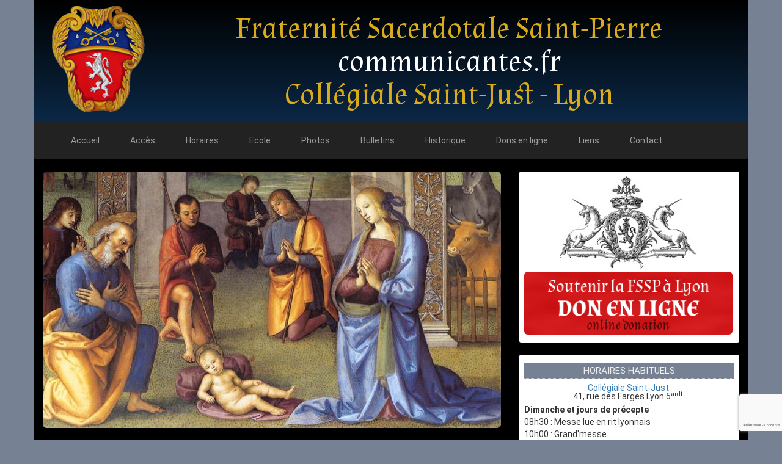

--- FILE ---
content_type: text/html; charset=UTF-8
request_url: https://www.communicantes.fr/
body_size: 7554
content:
<!DOCTYPE html>
<html lang="fr"> 
<head>
	<!-- Start cookieyes banner -->
	<script id="cookieyes" type="text/javascript" src="https://cdn-cookieyes.com/client_data/93bfd5b829ea9d98222ac59c3499007b/script.js"></script>
	<!-- End cookieyes banner -->
<title>FSSP Archidiocèse de Lyon - </title>
<meta charset="UTF-8" />

<meta name="robots" content="index,follow" />
<meta name="keywords" content="messe traditionnelle, saint jean XXII, motu proprio summorum pontificum, francheville, lyon, catholique, fssp, fraternite, saint, pierre, abbe, pretres, religion, tradition, padre pio, messe, saint pie 5" />
<meta name="description" content="" />
<meta name="viewport" content="width=device-width, initial-scale=1">

<meta name="application-name" content="FSSP Lyon"/>
<meta name="msapplication-TileColor" content="#000000"/>
<meta name="msapplication-TileImage" content="tuille.png"/>

<link rel="shortcut icon" href="favicon.ico" />

<link rel="stylesheet" type="text/css" href="style0309.css" media="screen" />
<!--<link rel="stylesheet" href="js/thickbox.css" type="text/css" media="screen" />-->
<link href="https://fonts.googleapis.com/css?family=Roboto:400,400i,700,700i" rel="stylesheet"> 
<link href="https://fonts.googleapis.com/css?family=Almendra" rel="stylesheet"> 
<link rel="alternate" type="application/rss+xml" href="http://www.communicantes.fr/rss.php" />


<script  type="text/javascript"  src="https://cdnjs.cloudflare.com/ajax/libs/jquery/3.6.3/jquery.min.js"></script>

<link rel="stylesheet" href="https://stackpath.bootstrapcdn.com/font-awesome/4.7.0/css/font-awesome.min.css" integrity="sha384-wvfXpqpZZVQGK6TAh5PVlGOfQNHSoD2xbE+QkPxCAFlNEevoEH3Sl0sibVcOQVnN" crossorigin="anonymous">

<!-- Latest compiled and minified CSS -->
<link rel="stylesheet" href="https://maxcdn.bootstrapcdn.com/bootstrap/3.3.7/css/bootstrap.min.css" integrity="sha384-BVYiiSIFeK1dGmJRAkycuHAHRg32OmUcww7on3RYdg4Va+PmSTsz/K68vbdEjh4u" crossorigin="anonymous">

<!-- Latest compiled and minified JavaScript -->
<script src="https://maxcdn.bootstrapcdn.com/bootstrap/3.3.7/js/bootstrap.min.js" integrity="sha384-Tc5IQib027qvyjSMfHjOMaLkfuWVxZxUPnCJA7l2mCWNIpG9mGCD8wGNIcPD7Txa" crossorigin="anonymous"></script>

<meta name="google-site-verification" content="MSkql7RL-hn7dsIz_4xrZOAMVxVJMuqbmG0q6g8jGQE" />

</head>

<body>
<div class="container">
<div class="row">

<!--<div id="header-upside">
   <div class="header-inside">
      <ul>
      <li><a href="#menu">Aller au menu</a></li>
      <li><a href="#contenu" accesskey="c">Aller au contenu</a></li>
      </ul>
   </div>
</div>
-->
<div id="header" class="col-md-12 col-sm-12 col-xs-12">
    <div class="col-md-2 visible-lg visible-md hidden-sm hidden-xs">
		 <p><a href="index.php" title="retour à la page accueil"><img src="https://www.communicantes.fr/2image/blason_fssp.png" alt="blason FSSP Lyon" class="img-responsive" /></a></p>
	</div>
    <div class="hidden-lg hidden-md visible-sm visible-xs">
		 <p><a href="index.php" title="retour à la page accueil"><img src="https://www.communicantes.fr/2image/logo.png" alt="FSSP Lyon" class="img-responsive" /></a></p>
	</div>
	<div id="titre-site" class="col-md-10 visible-lg visible-md hidden-sm hidden-xs">
			<h1>Fraternit&eacute; Sacerdotale Saint-Pierre</h1>
			<h2 id="url">communicantes.fr</h2>
			<h2>Collégiale Saint-Just - Lyon</h2>
    </div>
</div>

<!--<img src="https://www.communicantes.fr/2image/header_texte.png" alt="FSSP Lyon" title="FSSP Lyon et Valence" height="134" width="733" />--><nav class="navbar navbar-inverse">
  <div class="container-fluid">
            <div class="navbar-header">
            <button type="button" class="navbar-toggle collapsed" data-toggle="collapse" data-target="#navbar" aria-expanded="false" aria-controls="navbar">
              <span class="sr-only">Toggle navigation</span>
              <span class="icon-bar"></span>
              <span class="icon-bar"></span>
              <span class="icon-bar"></span>
            </button>
            <a class="navbar-brand" href="#"></a>
          </div>
<div id="navbar" class="navbar-collapse collapse">
<ul class="nav navbar-nav">
    <li><a href="http://www.communicantes.fr/" title="retour page d'accueil">Accueil</a></li>
    <li><a href="http://www.communicantes.fr/acces.html" title="comment acceder a la maison padre pio">Acc&egrave;s</a></li>
	<li><a href="http://www.communicantes.fr/horairescomplets.html" title="horaires habituels">Horaires</a></li>
    <li><a href="http://www.communicantes.fr/jeannedarc.html" title="ecole sainte Jeanne d'Arc">Ecole</a></li>
	<li><a href="https://www.communicantes.fr/gallerie/" title="Photos FSSP Lyon" target="_blank">Photos</a></li>
    <li><a href="http://www.communicantes.fr/bulletin.html" title="compte rendu">Bulletins</a></li>	
    <li><a href="http://www.communicantes.fr/historique.html" title="historique de la fssp">Historique</a></li>	
    <li><a href="http://www.communicantes.fr/faireundon.html" title="aider au rayonnement de notre communauté">Dons en ligne</a></li>
	<li><a href="http://www.communicantes.fr/liens.html" title="Liens">Liens</a></li>
    <li><a href="http://www.communicantes.fr/contact.html" title="accès a la page contact">Contact</a></li>
<!--    <li><a href="http://www.communicantes.fr/compterendu.html" title="compte rendu">Vid&eacute;os</a></li>-->
<!--	<li><a href="http://www.communicantes.fr/collegiale.html" title="visite virtuelle de la Coll&eacute;giale Saint-Just">La Coll&eacute;giale</a></li>-->
</ul>
</div>
</div>
</nav>

</div>

<div class="row">
<div class="conteneur">




<div class="col-md-8">
<p>

<img  class="img-rounded img-responsive" src="2image/noel2017.jpg" alt="" title="fssp Lyon" />

</p>

<!--<div class="bloc">

<div class="embed-responsive embed-responsive-16by9">
  <iframe width="750" height="" src="https://www.youtube-nocookie.com/embed/lnuORy2yY8E" frameborder="0" allow="accelerometer; autoplay; clipboard-write; encrypted-media; gyroscope; picture-in-picture" allowfullscreen></iframe>
</div>
<br />
<p>Détails du projet sur Credofunding : <a href="https://www.credofunding.fr/fr/collegiale-saint-just" target="_blank">https://www.credofunding.fr/fr/collegiale-saint-just</a></p>
</div>
-->

<br />
<div class="bloc">

  <h2>Sommaire du Communicantes n°188
Janvier 2026</h2>
  <div class="col-md-3">
  <p><img src="image/communicantes/communicantes.jpg" alt="Communicantes n°188
Janvier 2026" title="Communicantes n°188
Janvier 2026" width="150"/></p>
</div>
<div class="col-md-9">
  <p><p>Nouvelle ann&eacute;e, &eacute;ditorial par monsieur l'abb&eacute; Paul Giard.</p>
<p>De la cr&ecirc;che &agrave; la Croix, cheminement sous la lumi&egrave;re de l'Epiphanie par monsieur l'abb&eacute; Simon-Xavier Danielsson.</p>
<p>Rappels sur notre finalit&eacute; premi&egrave;re par monsieur l'abb&eacute; Pierre de Bodard.</p>
<p>Pri&egrave;re sur la beaut&eacute;, seconde partie par R&eacute;mi Lancien.</p>
<p>Ordo, carnet, chronique, agenda.</p></p>
</div>
  <div class="cb"></div>
  <div class="piedbloc">
      <p>
      Taille du fichier : 8662 ko - 
      Communicantes n°188
Janvier 2026 : <a target="_blank" href="download.php?f=communicantes_n188_janvier_2026.pdf" title="télécharger le Communicantes n°188
Janvier 2026"><span class="glyphicon glyphicon-save" aria-hidden="true"></span> téléchargement </a>
		</p>
  </div>

  
</div>  
<br />  
  
<!--<p>
<img class="img-rounded img-responsive" style="margin: 0px auto;" src="2image/concert-2025.jpg" alt="" title="fssp Lyon" />
</p>
-->

  <div class="bloc">

       <h2>Agenda 2026</h2>
<div class="col-md-3">
       <p><img src="image/illustration/blason_fssp.png" alt="image d'illustration" title="illustration"  style="max-width:150px;" /></p>
</div>
<div class="col-md-9">
       <p><ul>
<li>Mercredi 18 f&eacute;vrier&nbsp;: Mercredi des Cendres</li>
<li>Du 6 au 7 mars : P&egrave;lerinage nocturne pour la France &agrave; Fourvi&egrave;re</li>
<li>Samedi 14 mars : R&eacute;collection de Car&ecirc;me pour messieurs</li>
<li>Samedi 21 mars : R&eacute;collection de Car&ecirc;me pour messieurs</li>
<li>Du 29 mars au 5 avril&nbsp;: Semaine Sainte</li>
<li>Dimanche 26 avril&nbsp;: Professions de Foi</li>
<li>Samedi 9 mai&nbsp;: P&egrave;lerinage des m&egrave;res de famille en Beaujolais</li>
<li>23, 24 et 25 mai&nbsp;: P&egrave;lerinage de Pentec&ocirc;te</li>
<li>Dimanche 7 juin&nbsp;: Premi&egrave;res Communions</li>
<li>Samedi 13 juin&nbsp;: Kermesse et d&icirc;ner paroissiaux</li>
</ul></p>
</div>
       <div class="cb"></div>
       <div class="piedbloc">
              <p class="fr">
              <a href="index.php?page=editorial&amp;edito=366">lire la suite <span class="glyphicon glyphicon-arrow-right" aria-hidden="true"></span></a>
              </p>
              <p>

              			  <br />
              </p>
       </div>
  </div>



<!--
<p class="tac"><a href="https://www.facebook.com/fssplyon/" target="_blank" alt="lien vers la page facebook"><img src="2image/fb-fssp-lyon.png" title="Facebook FSSP Lyon" title="Facebook FSSP Lyon" /></a></p>
-->
</div>



<div class="col-md-4">
<div class="bloc"style="line-height:1em!important;">

	<p class="text-center"><img src="2image/chapitre-saint-just.jpg" alt="armes chapitre Saint-Just" title=""/></p>


	<div class="opacity1">
	<p class="tac">
		<a href="https://don.fssp.fr/aider-un-apostolat-en-particulier/don/?soutien=apostolat&wp_id=237" target="_blank"><img class="img-rounded img-responsive" src="2image/donfssp.png" /></a>
	</p>
	</div>
</div>


<div class="bloc"style="line-height:1em!important;">

<h2 class="text-center">HORAIRES HABITUELS</h2>
<!--<p class="text-center"><img src="2image/chapitre-saint-just.jpg" alt="armes chapitre Saint-Just" title=""/></p>-->
<p class="text-center"><a href="http://www.communicantes.fr/acces.html#esj" title="">Collégiale Saint-Just</a><br />41, rue des Farges Lyon 5<sup>ardt.</sup></p>
<dl>
	<dt>Dimanche et jours de précepte</dt>
       <dd>08h30 : Messe lue en rit lyonnais</dd>
       <dd>10h00 : Grand'messe</dd>

	   <dd>18h30 : Vêpres et Salut du Saint-Sacrement</dd>
       <dd>19h30 : Messe lue</dd>
</dl>
<dl>
	<dt>En semaine</dt>
		<dd>Du lundi au jeudi</dd>
			<dd>08h30 : Messe lue à la Maison Padre Pio</dd>
			<dd>18h45 : Messe lue</dd>
<br />
		<dd>Le vendredi</dd>

			<dd>07h00 : Messe lue</dd>
			<dd>08h30 : Messe lue à la maison Padre Pio</dd>
			<dd>18h45 : Messe lue<!-- ou chantée les 1<sup>ers</sup> vendredis--></dd>
<br />
			<dd>Le samedi</dd>

	   <dd>11h00 : Messe lue</dd>
</dl>  


<!--<h4>Confessions</h4>

       <ul>
       <dd>Du lundi au vendredi de 18h00 à 18h25</dd>
       <dd>Le samedi de 10h40 à 10h55</dd>
       <dd>Le dimanche pendant les messes</dd>
       <dd>Autres horaires : prendre rendez-vous</dd>
       </ul>	   -->

  <div class="piedbloc">
  <p class="fr"><a href="http://www.communicantes.fr/horairescomplets.html" title="autre horaire">autres horaires, ouverture de l'église et confessions <span class="glyphicon glyphicon-arrow-right" aria-hidden="true"></span></a></p>
  <div class="cb"></div>
  </div>	   
</div>




<div class="bloc clearfix text-center">
<h2>LES PETITES ANNONCES DE SAINT-JUST</h2>
<a class="btn btn-danger btn-lg" style="color:#fff;" target="_blank" href="https://sites.google.com/view/lespetitesannoncesdesaint-just/accueil" role="button">Accèder aux petites annonces</a>
</div>



<div class="bloc clearfix text-center">
<h2> Suivez nous sur les réseaux</h2>
	<div class="row">
<!--		<div class="col-md-3">

			<a href="https://www.facebook.com/fssplyon/" target="blank" title="page Facebook"><i class="fa fa-facebook fa-3x"></i></a>

		</div>
-->		<div class="col-md-4">

			<a href="https://www.instagram.com/fssplyon" target="blank" title="compte Instagram"><i class="fa fa-instagram fa-3x"></i></a>

		</div>
				<div class="col-md-4">

			<a href="https://www.youtube.com/fssplyon/" target="blank" title="chaîne YouTube"><i class="fa fa-youtube fa-3x"></i></a>

		</div>
		<div class="col-md-4">

			<a href="https://my.sendinblue.com/users/subscribe/js_id/3pvai/id/2" target="blank" title="inscription Newsletter"><i class="fa fa-envelope fa-3x"></i></a>

		</div>
	</div>
		
</div>



	

<div class="bloc">
<h2>Inscription à la Newsletter</h2>
<!-- Begin Brevo Form -->
<!-- START - We recommend to place the below code in head tag of your website html  -->
<style>
  @font-face {
    font-display: block;
    font-family: Roboto;
    src: url(https://assets.brevo.com/font/Roboto/Latin/normal/normal/7529907e9eaf8ebb5220c5f9850e3811.woff2) format("woff2"), url(https://assets.brevo.com/font/Roboto/Latin/normal/normal/25c678feafdc175a70922a116c9be3e7.woff) format("woff")
  }

  @font-face {
    font-display: fallback;
    font-family: Roboto;
    font-weight: 600;
    src: url(https://assets.brevo.com/font/Roboto/Latin/medium/normal/6e9caeeafb1f3491be3e32744bc30440.woff2) format("woff2"), url(https://assets.brevo.com/font/Roboto/Latin/medium/normal/71501f0d8d5aa95960f6475d5487d4c2.woff) format("woff")
  }

  @font-face {
    font-display: fallback;
    font-family: Roboto;
    font-weight: 700;
    src: url(https://assets.brevo.com/font/Roboto/Latin/bold/normal/3ef7cf158f310cf752d5ad08cd0e7e60.woff2) format("woff2"), url(https://assets.brevo.com/font/Roboto/Latin/bold/normal/ece3a1d82f18b60bcce0211725c476aa.woff) format("woff")
  }

  #sib-container input:-ms-input-placeholder {
    text-align: left;
    font-family: Helvetica, sans-serif;
    color: #c0ccda;
  }

  #sib-container input::placeholder {
    text-align: left;
    font-family: Helvetica, sans-serif;
    color: #c0ccda;
  }

  #sib-container textarea::placeholder {
    text-align: left;
    font-family: Helvetica, sans-serif;
    color: #c0ccda;
  }

  #sib-container a {
    text-decoration: underline;
    color: #2BB2FC;
  }
</style>
<link rel="stylesheet" href="https://sibforms.com/forms/end-form/build/sib-styles.css">
<!--  END - We recommend to place the above code in head tag of your website html -->

<!-- START - We recommend to place the below code where you want the form in your website html  -->
<div class="sib-form" style="text-align: center;
         background-color: #EFF2F7;                                 ">
  <div id="sib-form-container" class="sib-form-container">
    <div id="error-message" class="sib-form-message-panel" style="font-size:16px; text-align:left; font-family:Helvetica, sans-serif; color:#661d1d; background-color:#ffeded; border-radius:3px; border-color:#ff4949;max-width:540px;">
      <div class="sib-form-message-panel__text sib-form-message-panel__text--center">
        <svg viewBox="0 0 512 512" class="sib-icon sib-notification__icon">
          <path d="M256 40c118.621 0 216 96.075 216 216 0 119.291-96.61 216-216 216-119.244 0-216-96.562-216-216 0-119.203 96.602-216 216-216m0-32C119.043 8 8 119.083 8 256c0 136.997 111.043 248 248 248s248-111.003 248-248C504 119.083 392.957 8 256 8zm-11.49 120h22.979c6.823 0 12.274 5.682 11.99 12.5l-7 168c-.268 6.428-5.556 11.5-11.99 11.5h-8.979c-6.433 0-11.722-5.073-11.99-11.5l-7-168c-.283-6.818 5.167-12.5 11.99-12.5zM256 340c-15.464 0-28 12.536-28 28s12.536 28 28 28 28-12.536 28-28-12.536-28-28-28z" />
        </svg>
        <span class="sib-form-message-panel__inner-text">
                          Nous n&#039;avons pas pu confirmer votre inscription.
                      </span>
      </div>
    </div>
    <div></div>
    <div id="success-message" class="sib-form-message-panel" style="font-size:16px; text-align:left; font-family:Helvetica, sans-serif; color:#085229; background-color:#e7faf0; border-radius:3px; border-color:#13ce66;max-width:540px;">
      <div class="sib-form-message-panel__text sib-form-message-panel__text--center">
        <svg viewBox="0 0 512 512" class="sib-icon sib-notification__icon">
          <path d="M256 8C119.033 8 8 119.033 8 256s111.033 248 248 248 248-111.033 248-248S392.967 8 256 8zm0 464c-118.664 0-216-96.055-216-216 0-118.663 96.055-216 216-216 118.664 0 216 96.055 216 216 0 118.663-96.055 216-216 216zm141.63-274.961L217.15 376.071c-4.705 4.667-12.303 4.637-16.97-.068l-85.878-86.572c-4.667-4.705-4.637-12.303.068-16.97l8.52-8.451c4.705-4.667 12.303-4.637 16.97.068l68.976 69.533 163.441-162.13c4.705-4.667 12.303-4.637 16.97.068l8.451 8.52c4.668 4.705 4.637 12.303-.068 16.97z" />
        </svg>
        <span class="sib-form-message-panel__inner-text">
                          Votre inscription est confirmée.
                      </span>
      </div>
    </div>
    <div></div>
    <div id="sib-container" class="sib-container--large sib-container--vertical" style="text-align:center; background-color:rgba(255,255,255,1); max-width:540px; border-radius:3px; border-width:1px; border-color:#C0CCD9; border-style:solid; direction:ltr">
      <form id="sib-form" method="POST" action="https://2d33d98a.sibforms.com/serve/[base64]" data-type="subscription">
        <div style="padding: 8px 0;">
          <div class="sib-input sib-form-block">
            <div class="form__entry entry_block">
              <div class="form__label-row ">
                <label class="entry__label" style="font-weight: 700; text-align:left; font-size:16px; text-align:left; font-weight:700; font-family:Helvetica, sans-serif; color:#3c4858;" for="EMAIL" data-required="*">Veuillez renseigner votre adresse email</label>

                <div class="entry__field">
                  <input class="input " type="text" id="EMAIL" name="EMAIL" autocomplete="off" placeholder="EMAIL" data-required="true" required />
                </div>
              </div>

              <label class="entry__error entry__error--primary" style="font-size:16px; text-align:left; font-family:Helvetica, sans-serif; color:#661d1d; background-color:#ffeded; border-radius:3px; border-color:#ff4949;">
              </label>
            </div>
          </div>
        </div>
        <div style="padding: 8px 0;">
          <div class="g-recaptcha-v3" data-sitekey="6LeOqIUqAAAAAKqy62Vmnd99iTP2xhWtl-4X4uzj" style="display: none"></div>
        </div>
        <div style="padding: 8px 0;">
          <div class="sib-form-block" style="text-align: left">
            <button class="sib-form-block__button sib-form-block__button-with-loader" style="font-size:16px; text-align:left; font-weight:700; font-family:Helvetica, sans-serif; color:#FFFFFF; background-color:#3E4857; border-radius:3px; border-width:0px;" form="sib-form" type="submit">
              <svg class="icon clickable__icon progress-indicator__icon sib-hide-loader-icon" viewBox="0 0 512 512">
                <path d="M460.116 373.846l-20.823-12.022c-5.541-3.199-7.54-10.159-4.663-15.874 30.137-59.886 28.343-131.652-5.386-189.946-33.641-58.394-94.896-95.833-161.827-99.676C261.028 55.961 256 50.751 256 44.352V20.309c0-6.904 5.808-12.337 12.703-11.982 83.556 4.306 160.163 50.864 202.11 123.677 42.063 72.696 44.079 162.316 6.031 236.832-3.14 6.148-10.75 8.461-16.728 5.01z" />
              </svg>
              S&#039;INSCRIRE
            </button>
          </div>
        </div>

        <input type="text" name="email_address_check" value="" class="input--hidden">
        <input type="hidden" name="locale" value="fr">
      </form>
    </div>
  </div>
</div>
<!-- END - We recommend to place the above code where you want the form in your website html  -->

<!-- START - We recommend to place the below code in footer or bottom of your website html  -->
<script>
  window.REQUIRED_CODE_ERROR_MESSAGE = 'Veuillez choisir un code pays';
  window.LOCALE = 'fr';
  window.EMAIL_INVALID_MESSAGE = window.SMS_INVALID_MESSAGE = "Les informations que vous avez fournies ne sont pas valides. Veuillez vérifier le format du champ et réessayer.";

  window.REQUIRED_ERROR_MESSAGE = "Vous devez renseigner ce champ. ";

  window.GENERIC_INVALID_MESSAGE = "Les informations que vous avez fournies ne sont pas valides. Veuillez vérifier le format du champ et réessayer.";




  window.translation = {
    common: {
      selectedList: '{quantity} liste sélectionnée',
      selectedLists: '{quantity} listes sélectionnées'
    }
  };

  var AUTOHIDE = Boolean(0);
</script>

<script defer src="https://sibforms.com/forms/end-form/build/main.js"></script>

<script src="https://www.google.com/recaptcha/api.js?render=6LeOqIUqAAAAAKqy62Vmnd99iTP2xhWtl-4X4uzj&hl=fr" async defer></script>

<!-- END - We recommend to place the above code in footer or bottom of your website html  -->
<!-- End Brevo Form -->



</div><div class="bloc">
<h2>Albums photos</h2>

  <p class="tac">
  <a href="http://www.communicantes.fr/gallerie" title="acceder aux albums photos de la communauté" target="_blank">
  <img src="/2image/couv.jpg" alt="" title="" class="img-responsive" />
  </a>
  </p>
  <p class="tac">Mercredi 24 décembre 2025<br />Messe de Minuit<br />Collégiale Saint-Just</p>
  
  <div class="piedbloc">
  <p class="fr"><a href="http://www.communicantes.fr/gallerie" title="acceder aux albums photos de la communauté" target="_blank">accéder aux albums <span class="glyphicon glyphicon-arrow-right" aria-hidden="true"></span></a></p>
  <div class="cb"></div>
  </div>

</div>

  

</div>


<div class="cb"></div></div>
</div>
</div>
<div id="pied">
     <p>Fraternit&eacute; Sacerdotale Saint-Pierre dans l'Archidioc&egrave;se de Lyon</p>

     <p>Version 4 |
     septembre 2017 |
     <a href="http://www.communicantes.fr/contact.html" title="contact">contact</a> |
     <a href="http://www.communicantes.fr/mentions.html" title="consulter les mentions légales">mentions l&eacute;gales</a> |
     &#169; fssp Lyon 2005-2026	
    <a href="http://www.communicantes.fr/confidentialite.html" title="lien vers la page la Politique de confidentialité">Politique de Confidentialité</a>
     </p>
</div>





<script type="text/javascript">
  var _gaq = _gaq || [];
  _gaq.push(['_setAccount', 'UA-2498815-5']);
  _gaq.push(['_trackPageview']);

  (function() {
    var ga = document.createElement('script'); ga.type = 'text/javascript'; ga.async = true;
    ga.src = ('https:' == document.location.protocol ? 'https://ssl' : 'http://www') + '.google-analytics.com/ga.js';
    var s = document.getElementsByTagName('script')[0]; s.parentNode.insertBefore(ga, s);
  })();

</script>
</body>
</html>

--- FILE ---
content_type: text/html; charset=utf-8
request_url: https://www.google.com/recaptcha/api2/anchor?ar=1&k=6LeOqIUqAAAAAKqy62Vmnd99iTP2xhWtl-4X4uzj&co=aHR0cHM6Ly93d3cuY29tbXVuaWNhbnRlcy5mcjo0NDM.&hl=fr&v=PoyoqOPhxBO7pBk68S4YbpHZ&size=invisible&anchor-ms=20000&execute-ms=30000&cb=a32fgbgkajsr
body_size: 48793
content:
<!DOCTYPE HTML><html dir="ltr" lang="fr"><head><meta http-equiv="Content-Type" content="text/html; charset=UTF-8">
<meta http-equiv="X-UA-Compatible" content="IE=edge">
<title>reCAPTCHA</title>
<style type="text/css">
/* cyrillic-ext */
@font-face {
  font-family: 'Roboto';
  font-style: normal;
  font-weight: 400;
  font-stretch: 100%;
  src: url(//fonts.gstatic.com/s/roboto/v48/KFO7CnqEu92Fr1ME7kSn66aGLdTylUAMa3GUBHMdazTgWw.woff2) format('woff2');
  unicode-range: U+0460-052F, U+1C80-1C8A, U+20B4, U+2DE0-2DFF, U+A640-A69F, U+FE2E-FE2F;
}
/* cyrillic */
@font-face {
  font-family: 'Roboto';
  font-style: normal;
  font-weight: 400;
  font-stretch: 100%;
  src: url(//fonts.gstatic.com/s/roboto/v48/KFO7CnqEu92Fr1ME7kSn66aGLdTylUAMa3iUBHMdazTgWw.woff2) format('woff2');
  unicode-range: U+0301, U+0400-045F, U+0490-0491, U+04B0-04B1, U+2116;
}
/* greek-ext */
@font-face {
  font-family: 'Roboto';
  font-style: normal;
  font-weight: 400;
  font-stretch: 100%;
  src: url(//fonts.gstatic.com/s/roboto/v48/KFO7CnqEu92Fr1ME7kSn66aGLdTylUAMa3CUBHMdazTgWw.woff2) format('woff2');
  unicode-range: U+1F00-1FFF;
}
/* greek */
@font-face {
  font-family: 'Roboto';
  font-style: normal;
  font-weight: 400;
  font-stretch: 100%;
  src: url(//fonts.gstatic.com/s/roboto/v48/KFO7CnqEu92Fr1ME7kSn66aGLdTylUAMa3-UBHMdazTgWw.woff2) format('woff2');
  unicode-range: U+0370-0377, U+037A-037F, U+0384-038A, U+038C, U+038E-03A1, U+03A3-03FF;
}
/* math */
@font-face {
  font-family: 'Roboto';
  font-style: normal;
  font-weight: 400;
  font-stretch: 100%;
  src: url(//fonts.gstatic.com/s/roboto/v48/KFO7CnqEu92Fr1ME7kSn66aGLdTylUAMawCUBHMdazTgWw.woff2) format('woff2');
  unicode-range: U+0302-0303, U+0305, U+0307-0308, U+0310, U+0312, U+0315, U+031A, U+0326-0327, U+032C, U+032F-0330, U+0332-0333, U+0338, U+033A, U+0346, U+034D, U+0391-03A1, U+03A3-03A9, U+03B1-03C9, U+03D1, U+03D5-03D6, U+03F0-03F1, U+03F4-03F5, U+2016-2017, U+2034-2038, U+203C, U+2040, U+2043, U+2047, U+2050, U+2057, U+205F, U+2070-2071, U+2074-208E, U+2090-209C, U+20D0-20DC, U+20E1, U+20E5-20EF, U+2100-2112, U+2114-2115, U+2117-2121, U+2123-214F, U+2190, U+2192, U+2194-21AE, U+21B0-21E5, U+21F1-21F2, U+21F4-2211, U+2213-2214, U+2216-22FF, U+2308-230B, U+2310, U+2319, U+231C-2321, U+2336-237A, U+237C, U+2395, U+239B-23B7, U+23D0, U+23DC-23E1, U+2474-2475, U+25AF, U+25B3, U+25B7, U+25BD, U+25C1, U+25CA, U+25CC, U+25FB, U+266D-266F, U+27C0-27FF, U+2900-2AFF, U+2B0E-2B11, U+2B30-2B4C, U+2BFE, U+3030, U+FF5B, U+FF5D, U+1D400-1D7FF, U+1EE00-1EEFF;
}
/* symbols */
@font-face {
  font-family: 'Roboto';
  font-style: normal;
  font-weight: 400;
  font-stretch: 100%;
  src: url(//fonts.gstatic.com/s/roboto/v48/KFO7CnqEu92Fr1ME7kSn66aGLdTylUAMaxKUBHMdazTgWw.woff2) format('woff2');
  unicode-range: U+0001-000C, U+000E-001F, U+007F-009F, U+20DD-20E0, U+20E2-20E4, U+2150-218F, U+2190, U+2192, U+2194-2199, U+21AF, U+21E6-21F0, U+21F3, U+2218-2219, U+2299, U+22C4-22C6, U+2300-243F, U+2440-244A, U+2460-24FF, U+25A0-27BF, U+2800-28FF, U+2921-2922, U+2981, U+29BF, U+29EB, U+2B00-2BFF, U+4DC0-4DFF, U+FFF9-FFFB, U+10140-1018E, U+10190-1019C, U+101A0, U+101D0-101FD, U+102E0-102FB, U+10E60-10E7E, U+1D2C0-1D2D3, U+1D2E0-1D37F, U+1F000-1F0FF, U+1F100-1F1AD, U+1F1E6-1F1FF, U+1F30D-1F30F, U+1F315, U+1F31C, U+1F31E, U+1F320-1F32C, U+1F336, U+1F378, U+1F37D, U+1F382, U+1F393-1F39F, U+1F3A7-1F3A8, U+1F3AC-1F3AF, U+1F3C2, U+1F3C4-1F3C6, U+1F3CA-1F3CE, U+1F3D4-1F3E0, U+1F3ED, U+1F3F1-1F3F3, U+1F3F5-1F3F7, U+1F408, U+1F415, U+1F41F, U+1F426, U+1F43F, U+1F441-1F442, U+1F444, U+1F446-1F449, U+1F44C-1F44E, U+1F453, U+1F46A, U+1F47D, U+1F4A3, U+1F4B0, U+1F4B3, U+1F4B9, U+1F4BB, U+1F4BF, U+1F4C8-1F4CB, U+1F4D6, U+1F4DA, U+1F4DF, U+1F4E3-1F4E6, U+1F4EA-1F4ED, U+1F4F7, U+1F4F9-1F4FB, U+1F4FD-1F4FE, U+1F503, U+1F507-1F50B, U+1F50D, U+1F512-1F513, U+1F53E-1F54A, U+1F54F-1F5FA, U+1F610, U+1F650-1F67F, U+1F687, U+1F68D, U+1F691, U+1F694, U+1F698, U+1F6AD, U+1F6B2, U+1F6B9-1F6BA, U+1F6BC, U+1F6C6-1F6CF, U+1F6D3-1F6D7, U+1F6E0-1F6EA, U+1F6F0-1F6F3, U+1F6F7-1F6FC, U+1F700-1F7FF, U+1F800-1F80B, U+1F810-1F847, U+1F850-1F859, U+1F860-1F887, U+1F890-1F8AD, U+1F8B0-1F8BB, U+1F8C0-1F8C1, U+1F900-1F90B, U+1F93B, U+1F946, U+1F984, U+1F996, U+1F9E9, U+1FA00-1FA6F, U+1FA70-1FA7C, U+1FA80-1FA89, U+1FA8F-1FAC6, U+1FACE-1FADC, U+1FADF-1FAE9, U+1FAF0-1FAF8, U+1FB00-1FBFF;
}
/* vietnamese */
@font-face {
  font-family: 'Roboto';
  font-style: normal;
  font-weight: 400;
  font-stretch: 100%;
  src: url(//fonts.gstatic.com/s/roboto/v48/KFO7CnqEu92Fr1ME7kSn66aGLdTylUAMa3OUBHMdazTgWw.woff2) format('woff2');
  unicode-range: U+0102-0103, U+0110-0111, U+0128-0129, U+0168-0169, U+01A0-01A1, U+01AF-01B0, U+0300-0301, U+0303-0304, U+0308-0309, U+0323, U+0329, U+1EA0-1EF9, U+20AB;
}
/* latin-ext */
@font-face {
  font-family: 'Roboto';
  font-style: normal;
  font-weight: 400;
  font-stretch: 100%;
  src: url(//fonts.gstatic.com/s/roboto/v48/KFO7CnqEu92Fr1ME7kSn66aGLdTylUAMa3KUBHMdazTgWw.woff2) format('woff2');
  unicode-range: U+0100-02BA, U+02BD-02C5, U+02C7-02CC, U+02CE-02D7, U+02DD-02FF, U+0304, U+0308, U+0329, U+1D00-1DBF, U+1E00-1E9F, U+1EF2-1EFF, U+2020, U+20A0-20AB, U+20AD-20C0, U+2113, U+2C60-2C7F, U+A720-A7FF;
}
/* latin */
@font-face {
  font-family: 'Roboto';
  font-style: normal;
  font-weight: 400;
  font-stretch: 100%;
  src: url(//fonts.gstatic.com/s/roboto/v48/KFO7CnqEu92Fr1ME7kSn66aGLdTylUAMa3yUBHMdazQ.woff2) format('woff2');
  unicode-range: U+0000-00FF, U+0131, U+0152-0153, U+02BB-02BC, U+02C6, U+02DA, U+02DC, U+0304, U+0308, U+0329, U+2000-206F, U+20AC, U+2122, U+2191, U+2193, U+2212, U+2215, U+FEFF, U+FFFD;
}
/* cyrillic-ext */
@font-face {
  font-family: 'Roboto';
  font-style: normal;
  font-weight: 500;
  font-stretch: 100%;
  src: url(//fonts.gstatic.com/s/roboto/v48/KFO7CnqEu92Fr1ME7kSn66aGLdTylUAMa3GUBHMdazTgWw.woff2) format('woff2');
  unicode-range: U+0460-052F, U+1C80-1C8A, U+20B4, U+2DE0-2DFF, U+A640-A69F, U+FE2E-FE2F;
}
/* cyrillic */
@font-face {
  font-family: 'Roboto';
  font-style: normal;
  font-weight: 500;
  font-stretch: 100%;
  src: url(//fonts.gstatic.com/s/roboto/v48/KFO7CnqEu92Fr1ME7kSn66aGLdTylUAMa3iUBHMdazTgWw.woff2) format('woff2');
  unicode-range: U+0301, U+0400-045F, U+0490-0491, U+04B0-04B1, U+2116;
}
/* greek-ext */
@font-face {
  font-family: 'Roboto';
  font-style: normal;
  font-weight: 500;
  font-stretch: 100%;
  src: url(//fonts.gstatic.com/s/roboto/v48/KFO7CnqEu92Fr1ME7kSn66aGLdTylUAMa3CUBHMdazTgWw.woff2) format('woff2');
  unicode-range: U+1F00-1FFF;
}
/* greek */
@font-face {
  font-family: 'Roboto';
  font-style: normal;
  font-weight: 500;
  font-stretch: 100%;
  src: url(//fonts.gstatic.com/s/roboto/v48/KFO7CnqEu92Fr1ME7kSn66aGLdTylUAMa3-UBHMdazTgWw.woff2) format('woff2');
  unicode-range: U+0370-0377, U+037A-037F, U+0384-038A, U+038C, U+038E-03A1, U+03A3-03FF;
}
/* math */
@font-face {
  font-family: 'Roboto';
  font-style: normal;
  font-weight: 500;
  font-stretch: 100%;
  src: url(//fonts.gstatic.com/s/roboto/v48/KFO7CnqEu92Fr1ME7kSn66aGLdTylUAMawCUBHMdazTgWw.woff2) format('woff2');
  unicode-range: U+0302-0303, U+0305, U+0307-0308, U+0310, U+0312, U+0315, U+031A, U+0326-0327, U+032C, U+032F-0330, U+0332-0333, U+0338, U+033A, U+0346, U+034D, U+0391-03A1, U+03A3-03A9, U+03B1-03C9, U+03D1, U+03D5-03D6, U+03F0-03F1, U+03F4-03F5, U+2016-2017, U+2034-2038, U+203C, U+2040, U+2043, U+2047, U+2050, U+2057, U+205F, U+2070-2071, U+2074-208E, U+2090-209C, U+20D0-20DC, U+20E1, U+20E5-20EF, U+2100-2112, U+2114-2115, U+2117-2121, U+2123-214F, U+2190, U+2192, U+2194-21AE, U+21B0-21E5, U+21F1-21F2, U+21F4-2211, U+2213-2214, U+2216-22FF, U+2308-230B, U+2310, U+2319, U+231C-2321, U+2336-237A, U+237C, U+2395, U+239B-23B7, U+23D0, U+23DC-23E1, U+2474-2475, U+25AF, U+25B3, U+25B7, U+25BD, U+25C1, U+25CA, U+25CC, U+25FB, U+266D-266F, U+27C0-27FF, U+2900-2AFF, U+2B0E-2B11, U+2B30-2B4C, U+2BFE, U+3030, U+FF5B, U+FF5D, U+1D400-1D7FF, U+1EE00-1EEFF;
}
/* symbols */
@font-face {
  font-family: 'Roboto';
  font-style: normal;
  font-weight: 500;
  font-stretch: 100%;
  src: url(//fonts.gstatic.com/s/roboto/v48/KFO7CnqEu92Fr1ME7kSn66aGLdTylUAMaxKUBHMdazTgWw.woff2) format('woff2');
  unicode-range: U+0001-000C, U+000E-001F, U+007F-009F, U+20DD-20E0, U+20E2-20E4, U+2150-218F, U+2190, U+2192, U+2194-2199, U+21AF, U+21E6-21F0, U+21F3, U+2218-2219, U+2299, U+22C4-22C6, U+2300-243F, U+2440-244A, U+2460-24FF, U+25A0-27BF, U+2800-28FF, U+2921-2922, U+2981, U+29BF, U+29EB, U+2B00-2BFF, U+4DC0-4DFF, U+FFF9-FFFB, U+10140-1018E, U+10190-1019C, U+101A0, U+101D0-101FD, U+102E0-102FB, U+10E60-10E7E, U+1D2C0-1D2D3, U+1D2E0-1D37F, U+1F000-1F0FF, U+1F100-1F1AD, U+1F1E6-1F1FF, U+1F30D-1F30F, U+1F315, U+1F31C, U+1F31E, U+1F320-1F32C, U+1F336, U+1F378, U+1F37D, U+1F382, U+1F393-1F39F, U+1F3A7-1F3A8, U+1F3AC-1F3AF, U+1F3C2, U+1F3C4-1F3C6, U+1F3CA-1F3CE, U+1F3D4-1F3E0, U+1F3ED, U+1F3F1-1F3F3, U+1F3F5-1F3F7, U+1F408, U+1F415, U+1F41F, U+1F426, U+1F43F, U+1F441-1F442, U+1F444, U+1F446-1F449, U+1F44C-1F44E, U+1F453, U+1F46A, U+1F47D, U+1F4A3, U+1F4B0, U+1F4B3, U+1F4B9, U+1F4BB, U+1F4BF, U+1F4C8-1F4CB, U+1F4D6, U+1F4DA, U+1F4DF, U+1F4E3-1F4E6, U+1F4EA-1F4ED, U+1F4F7, U+1F4F9-1F4FB, U+1F4FD-1F4FE, U+1F503, U+1F507-1F50B, U+1F50D, U+1F512-1F513, U+1F53E-1F54A, U+1F54F-1F5FA, U+1F610, U+1F650-1F67F, U+1F687, U+1F68D, U+1F691, U+1F694, U+1F698, U+1F6AD, U+1F6B2, U+1F6B9-1F6BA, U+1F6BC, U+1F6C6-1F6CF, U+1F6D3-1F6D7, U+1F6E0-1F6EA, U+1F6F0-1F6F3, U+1F6F7-1F6FC, U+1F700-1F7FF, U+1F800-1F80B, U+1F810-1F847, U+1F850-1F859, U+1F860-1F887, U+1F890-1F8AD, U+1F8B0-1F8BB, U+1F8C0-1F8C1, U+1F900-1F90B, U+1F93B, U+1F946, U+1F984, U+1F996, U+1F9E9, U+1FA00-1FA6F, U+1FA70-1FA7C, U+1FA80-1FA89, U+1FA8F-1FAC6, U+1FACE-1FADC, U+1FADF-1FAE9, U+1FAF0-1FAF8, U+1FB00-1FBFF;
}
/* vietnamese */
@font-face {
  font-family: 'Roboto';
  font-style: normal;
  font-weight: 500;
  font-stretch: 100%;
  src: url(//fonts.gstatic.com/s/roboto/v48/KFO7CnqEu92Fr1ME7kSn66aGLdTylUAMa3OUBHMdazTgWw.woff2) format('woff2');
  unicode-range: U+0102-0103, U+0110-0111, U+0128-0129, U+0168-0169, U+01A0-01A1, U+01AF-01B0, U+0300-0301, U+0303-0304, U+0308-0309, U+0323, U+0329, U+1EA0-1EF9, U+20AB;
}
/* latin-ext */
@font-face {
  font-family: 'Roboto';
  font-style: normal;
  font-weight: 500;
  font-stretch: 100%;
  src: url(//fonts.gstatic.com/s/roboto/v48/KFO7CnqEu92Fr1ME7kSn66aGLdTylUAMa3KUBHMdazTgWw.woff2) format('woff2');
  unicode-range: U+0100-02BA, U+02BD-02C5, U+02C7-02CC, U+02CE-02D7, U+02DD-02FF, U+0304, U+0308, U+0329, U+1D00-1DBF, U+1E00-1E9F, U+1EF2-1EFF, U+2020, U+20A0-20AB, U+20AD-20C0, U+2113, U+2C60-2C7F, U+A720-A7FF;
}
/* latin */
@font-face {
  font-family: 'Roboto';
  font-style: normal;
  font-weight: 500;
  font-stretch: 100%;
  src: url(//fonts.gstatic.com/s/roboto/v48/KFO7CnqEu92Fr1ME7kSn66aGLdTylUAMa3yUBHMdazQ.woff2) format('woff2');
  unicode-range: U+0000-00FF, U+0131, U+0152-0153, U+02BB-02BC, U+02C6, U+02DA, U+02DC, U+0304, U+0308, U+0329, U+2000-206F, U+20AC, U+2122, U+2191, U+2193, U+2212, U+2215, U+FEFF, U+FFFD;
}
/* cyrillic-ext */
@font-face {
  font-family: 'Roboto';
  font-style: normal;
  font-weight: 900;
  font-stretch: 100%;
  src: url(//fonts.gstatic.com/s/roboto/v48/KFO7CnqEu92Fr1ME7kSn66aGLdTylUAMa3GUBHMdazTgWw.woff2) format('woff2');
  unicode-range: U+0460-052F, U+1C80-1C8A, U+20B4, U+2DE0-2DFF, U+A640-A69F, U+FE2E-FE2F;
}
/* cyrillic */
@font-face {
  font-family: 'Roboto';
  font-style: normal;
  font-weight: 900;
  font-stretch: 100%;
  src: url(//fonts.gstatic.com/s/roboto/v48/KFO7CnqEu92Fr1ME7kSn66aGLdTylUAMa3iUBHMdazTgWw.woff2) format('woff2');
  unicode-range: U+0301, U+0400-045F, U+0490-0491, U+04B0-04B1, U+2116;
}
/* greek-ext */
@font-face {
  font-family: 'Roboto';
  font-style: normal;
  font-weight: 900;
  font-stretch: 100%;
  src: url(//fonts.gstatic.com/s/roboto/v48/KFO7CnqEu92Fr1ME7kSn66aGLdTylUAMa3CUBHMdazTgWw.woff2) format('woff2');
  unicode-range: U+1F00-1FFF;
}
/* greek */
@font-face {
  font-family: 'Roboto';
  font-style: normal;
  font-weight: 900;
  font-stretch: 100%;
  src: url(//fonts.gstatic.com/s/roboto/v48/KFO7CnqEu92Fr1ME7kSn66aGLdTylUAMa3-UBHMdazTgWw.woff2) format('woff2');
  unicode-range: U+0370-0377, U+037A-037F, U+0384-038A, U+038C, U+038E-03A1, U+03A3-03FF;
}
/* math */
@font-face {
  font-family: 'Roboto';
  font-style: normal;
  font-weight: 900;
  font-stretch: 100%;
  src: url(//fonts.gstatic.com/s/roboto/v48/KFO7CnqEu92Fr1ME7kSn66aGLdTylUAMawCUBHMdazTgWw.woff2) format('woff2');
  unicode-range: U+0302-0303, U+0305, U+0307-0308, U+0310, U+0312, U+0315, U+031A, U+0326-0327, U+032C, U+032F-0330, U+0332-0333, U+0338, U+033A, U+0346, U+034D, U+0391-03A1, U+03A3-03A9, U+03B1-03C9, U+03D1, U+03D5-03D6, U+03F0-03F1, U+03F4-03F5, U+2016-2017, U+2034-2038, U+203C, U+2040, U+2043, U+2047, U+2050, U+2057, U+205F, U+2070-2071, U+2074-208E, U+2090-209C, U+20D0-20DC, U+20E1, U+20E5-20EF, U+2100-2112, U+2114-2115, U+2117-2121, U+2123-214F, U+2190, U+2192, U+2194-21AE, U+21B0-21E5, U+21F1-21F2, U+21F4-2211, U+2213-2214, U+2216-22FF, U+2308-230B, U+2310, U+2319, U+231C-2321, U+2336-237A, U+237C, U+2395, U+239B-23B7, U+23D0, U+23DC-23E1, U+2474-2475, U+25AF, U+25B3, U+25B7, U+25BD, U+25C1, U+25CA, U+25CC, U+25FB, U+266D-266F, U+27C0-27FF, U+2900-2AFF, U+2B0E-2B11, U+2B30-2B4C, U+2BFE, U+3030, U+FF5B, U+FF5D, U+1D400-1D7FF, U+1EE00-1EEFF;
}
/* symbols */
@font-face {
  font-family: 'Roboto';
  font-style: normal;
  font-weight: 900;
  font-stretch: 100%;
  src: url(//fonts.gstatic.com/s/roboto/v48/KFO7CnqEu92Fr1ME7kSn66aGLdTylUAMaxKUBHMdazTgWw.woff2) format('woff2');
  unicode-range: U+0001-000C, U+000E-001F, U+007F-009F, U+20DD-20E0, U+20E2-20E4, U+2150-218F, U+2190, U+2192, U+2194-2199, U+21AF, U+21E6-21F0, U+21F3, U+2218-2219, U+2299, U+22C4-22C6, U+2300-243F, U+2440-244A, U+2460-24FF, U+25A0-27BF, U+2800-28FF, U+2921-2922, U+2981, U+29BF, U+29EB, U+2B00-2BFF, U+4DC0-4DFF, U+FFF9-FFFB, U+10140-1018E, U+10190-1019C, U+101A0, U+101D0-101FD, U+102E0-102FB, U+10E60-10E7E, U+1D2C0-1D2D3, U+1D2E0-1D37F, U+1F000-1F0FF, U+1F100-1F1AD, U+1F1E6-1F1FF, U+1F30D-1F30F, U+1F315, U+1F31C, U+1F31E, U+1F320-1F32C, U+1F336, U+1F378, U+1F37D, U+1F382, U+1F393-1F39F, U+1F3A7-1F3A8, U+1F3AC-1F3AF, U+1F3C2, U+1F3C4-1F3C6, U+1F3CA-1F3CE, U+1F3D4-1F3E0, U+1F3ED, U+1F3F1-1F3F3, U+1F3F5-1F3F7, U+1F408, U+1F415, U+1F41F, U+1F426, U+1F43F, U+1F441-1F442, U+1F444, U+1F446-1F449, U+1F44C-1F44E, U+1F453, U+1F46A, U+1F47D, U+1F4A3, U+1F4B0, U+1F4B3, U+1F4B9, U+1F4BB, U+1F4BF, U+1F4C8-1F4CB, U+1F4D6, U+1F4DA, U+1F4DF, U+1F4E3-1F4E6, U+1F4EA-1F4ED, U+1F4F7, U+1F4F9-1F4FB, U+1F4FD-1F4FE, U+1F503, U+1F507-1F50B, U+1F50D, U+1F512-1F513, U+1F53E-1F54A, U+1F54F-1F5FA, U+1F610, U+1F650-1F67F, U+1F687, U+1F68D, U+1F691, U+1F694, U+1F698, U+1F6AD, U+1F6B2, U+1F6B9-1F6BA, U+1F6BC, U+1F6C6-1F6CF, U+1F6D3-1F6D7, U+1F6E0-1F6EA, U+1F6F0-1F6F3, U+1F6F7-1F6FC, U+1F700-1F7FF, U+1F800-1F80B, U+1F810-1F847, U+1F850-1F859, U+1F860-1F887, U+1F890-1F8AD, U+1F8B0-1F8BB, U+1F8C0-1F8C1, U+1F900-1F90B, U+1F93B, U+1F946, U+1F984, U+1F996, U+1F9E9, U+1FA00-1FA6F, U+1FA70-1FA7C, U+1FA80-1FA89, U+1FA8F-1FAC6, U+1FACE-1FADC, U+1FADF-1FAE9, U+1FAF0-1FAF8, U+1FB00-1FBFF;
}
/* vietnamese */
@font-face {
  font-family: 'Roboto';
  font-style: normal;
  font-weight: 900;
  font-stretch: 100%;
  src: url(//fonts.gstatic.com/s/roboto/v48/KFO7CnqEu92Fr1ME7kSn66aGLdTylUAMa3OUBHMdazTgWw.woff2) format('woff2');
  unicode-range: U+0102-0103, U+0110-0111, U+0128-0129, U+0168-0169, U+01A0-01A1, U+01AF-01B0, U+0300-0301, U+0303-0304, U+0308-0309, U+0323, U+0329, U+1EA0-1EF9, U+20AB;
}
/* latin-ext */
@font-face {
  font-family: 'Roboto';
  font-style: normal;
  font-weight: 900;
  font-stretch: 100%;
  src: url(//fonts.gstatic.com/s/roboto/v48/KFO7CnqEu92Fr1ME7kSn66aGLdTylUAMa3KUBHMdazTgWw.woff2) format('woff2');
  unicode-range: U+0100-02BA, U+02BD-02C5, U+02C7-02CC, U+02CE-02D7, U+02DD-02FF, U+0304, U+0308, U+0329, U+1D00-1DBF, U+1E00-1E9F, U+1EF2-1EFF, U+2020, U+20A0-20AB, U+20AD-20C0, U+2113, U+2C60-2C7F, U+A720-A7FF;
}
/* latin */
@font-face {
  font-family: 'Roboto';
  font-style: normal;
  font-weight: 900;
  font-stretch: 100%;
  src: url(//fonts.gstatic.com/s/roboto/v48/KFO7CnqEu92Fr1ME7kSn66aGLdTylUAMa3yUBHMdazQ.woff2) format('woff2');
  unicode-range: U+0000-00FF, U+0131, U+0152-0153, U+02BB-02BC, U+02C6, U+02DA, U+02DC, U+0304, U+0308, U+0329, U+2000-206F, U+20AC, U+2122, U+2191, U+2193, U+2212, U+2215, U+FEFF, U+FFFD;
}

</style>
<link rel="stylesheet" type="text/css" href="https://www.gstatic.com/recaptcha/releases/PoyoqOPhxBO7pBk68S4YbpHZ/styles__ltr.css">
<script nonce="r4HRAcoQaSLEX5NqoxVl9w" type="text/javascript">window['__recaptcha_api'] = 'https://www.google.com/recaptcha/api2/';</script>
<script type="text/javascript" src="https://www.gstatic.com/recaptcha/releases/PoyoqOPhxBO7pBk68S4YbpHZ/recaptcha__fr.js" nonce="r4HRAcoQaSLEX5NqoxVl9w">
      
    </script></head>
<body><div id="rc-anchor-alert" class="rc-anchor-alert"></div>
<input type="hidden" id="recaptcha-token" value="[base64]">
<script type="text/javascript" nonce="r4HRAcoQaSLEX5NqoxVl9w">
      recaptcha.anchor.Main.init("[\x22ainput\x22,[\x22bgdata\x22,\x22\x22,\[base64]/[base64]/[base64]/bmV3IHJbeF0oY1swXSk6RT09Mj9uZXcgclt4XShjWzBdLGNbMV0pOkU9PTM/bmV3IHJbeF0oY1swXSxjWzFdLGNbMl0pOkU9PTQ/[base64]/[base64]/[base64]/[base64]/[base64]/[base64]/[base64]/[base64]\x22,\[base64]\\u003d\x22,\x22wqwmwrk8w7JARsO5eCZUCiAGw6DDvwXDiMO+BjUsSmkow43Cvk1JZ15BDEjDiVjCtD0ydHkmwrbDi1jCoyxPSkgUWHosBMK9w6wLYQPCvMKEwrEnwrAIRMOPDMKtChJuAsO4woxtwpNOw5DCncOTXsOENVbDh8O5F8K/wqHCoxx9w4bDv3DCjSnCscOlw5/Dt8ODwqQpw7E9OzUHwoEEQBtpwofDlMOKPMKqw7/[base64]/[base64]/DnA3Cv1PDtx8qwoTDlMKSw5dVcCnDlE/Ch8Oqw7Ugw7DDlcK4wr/CvGzCisKRwp3DhsOEw5AzIjXCqFTDjCsLNWjDihoBw7kXw7TCoVbCv0rClsKawqbCpAcAwrzDpsKVwr8UfcOWwpllAWvDtGo/ZMK5w5sPw5rChsOQw7nDgcOCDmzDoMKXwojCjzDDjMKJJsKgw6zCvMKbwrjCgzswHsKURmFRw4p1wppTwqYVw5Flw5/[base64]/CjDwqamLDsMKoT8O4wpkCwrt/LSdiw4/Cp8K9K8Kzwp56wqrDt8KgcsOPTDgMwoAgdMKpwoDCnQrCjMONccOScVDDv2NQBcOEwocgw5LDk8OeC3hmMVhpwpJiwpQAKcKpw6E8wqfDkGF0wqfCinFIwoHCmi9wFMO5w5jDu8Kdw7vDmg93H2rCqsO2ShR4RMKjAwrDhG/CnsOPJWDCjQARPXrDlzjCjsO7wpLDocOZDkLCvDw3wqHCoj84woDCtMK/woxLwobDpA93AA7DjsOZwrBvMMOrwojDmnbDhsOnUT7Cl2dXw7vClMKbwq0PwokZaMK3M016fMKpwpUiSsOJbsONwrzCv8ORw5rDnjplGsKkRMK4ezfCgjlFwpYCwodYdsOHworCtDLCtk5fY8KWYcK/wogEEUcxO3kMVcKww5jCpQ/Dr8KEw4jCry8DCAMSfjxhw6U9w6nDq0xdw5rDjS3CrmbDicOhXMO/PMK0wox/ZgrCnsKnA0fDncOGwozCjjXDohsJwpjClB8+w4nDiTLDrMOkw7RcwrjDgcOWw6NFwp4Lw7lYw48QAcKqJsOzFmnDm8KcHVY+T8K7wpUGw73Djk3CjDVew5rCjMOkwpN2BcKCB0LDmcKjKsKYRHHCnGzDjsKjZz5BLxDDpMOzGmLCncOcwoHDsi/CuQrCksKVwpcqHAk6PsOzb35zw7Edw5dwesKcw6VyDnXDlsOVwojDjsOGT8OtwrF5aDrCt33CtsKObsOWw5/Ds8KuwqfCiMO5woXCi05qwpsRTlfCry1mUlfDvBHCnMKEw4LDhkMHwqxAwoUkwrkrF8KESsOnKxXDvsKAw4VYJRVwQ8OBCBAvW8KgwrBhVMOoPMOiQcKOQjXDtlZaCcK5w4JrwrrDvMKawoXDgMKHZAExwpBsYsOnwr/DtMOMJ8KEUcOVw4xHw6MWwpjDqkLDvMK9V0xFKz3DrTjCt0wBMVxMWHjDrinDolLDisOAWBADTcKkwqvDg3/[base64]/[base64]/DhcKBVcK1wqgXfcKyesK5b1jCmcKLYMKLw73CicKBK1lGwpVtwrPDl0d6wrXDoTJiwp/Cp8KQU2ViDWIdC8ObEHzCljQ3RChYMhbDsxfCmcOHH0snw6BmPsOvIcKOecOYwotjwp3DgEZXHDzCojN5DydCw6BlMHbClsOzMHjCl1dPwq8fCDMDw6vDlMOCwoTCuMKaw4hAw7rCuypjw4LDvcOWw6PCqMOfb0t7AsOvWQ3CtMK/[base64]/Di8Kjfy3DhcO7PRXCpcKDw7PCmMOOwooNbsK6wrQGYVnCrXrCh3/[base64]/CgXcaecKewoMufifCuMOiwrMZOToVw6bCqMOdEsORw4EHWSjDp8Ohwr9/w48QRsOGw6bCvMOtwq/Dt8ONWFHDgX9mLFvDoktyEGkFR8OlwrYAJ8KmFMKdb8ORwphbScKVw707HMK9LMKZIEF/[base64]/woXDu8KMwr3DlnVKCDrCsg45w6Mww4MHfMOnwp/[base64]/w6rCh1hhVsKAUR8PPMOcGh4nw7fClMK5LD/DjsObwo3ChC5Qw5PCvsOXwrdIw6vCosOOZsOhKiYtwovCkw7Cm0U8woLDjCEmwovCoMK4exBFa8K1DEwULXfDocKEUsKiwq/DpsOVXlQxwqNNGsKSeMOuEsOpKcOfE8KNwoTDnsOHXX3Ck0g5w6DDp8O9M8KDw5Avw6DDrsK9eWFkfcKQw5PCrcKZFigOfsKqwpYiwrXCrkTCosK+wr54eMKJesKjFsKkwqrDosOaX2dyw4Uzw64ZwoDCjk/[base64]/[base64]/Dm8OgwpE2wpLCvj/Ct8OYEsKRwq5TPigLHzfClg8CJTbDugPCn2M6w5gxwprCtWcgTMKVTcOrU8K2wp7Dqkt7EhnCk8OqwpwEw4UmwpDCi8KtwppETl0FMcKHVsKjwpNkw6BswoEEE8Kswo8Ow59Swocvw4fDrcOSKMOlU1Bgw7zCtMKkIcOEGQHCt8Oaw6/DhsKmwpoLB8OEwpTCkX3CgMKrwo3Ch8OwXcOAwrHCisOKJMKRwo7Dv8O8UsOFwoFmFMK2wrrDksOxd8O+OMOtGg/Ctn02w750w6zCqcKjI8KLwq3DlUZGwqbCnsKHwpVBRGnCgcOOb8KGw7XChCzCqzEHwrcUwpgBw5dcBRrCq3USwrvClsKPdcKHE2/CmcOwwoA5w63CviVEwr9dMyrCun3CshNOwqVGwpZQw4hfblbCsMK2w7ZhVQJhDmc0UHRTRMOyQAMKw6Zyw7vCkcOwwpl7GWxGw4MkISB9wo7DpcOxIXPCj1ZZOMKXYUtbWcOuw7/DnMOmwo05L8KBXFATM8KeX8KawqthDcKVWmbDvsKbwpnCkcK8E8OkFDfCnsOzwqTCuCPCp8Odw5hBw5lTwqTDlMKKw5dJOTENYsKew545w7fDkA4hwqU5TcOhwqEVwqMpSsOZV8Kdw7/Dm8KZdcKVw7APw6HCpMKSPRBVPsK/LGzCv8OdwoZDw6J7wpM4wpbDn8OhZ8Knw5zCosOgwrtiMGLDi8KQwpHDtsKoQHNfw7LDocOiDl/Cu8K6wp7Do8K/wrDCjcKvw7tPw6fCpcKIOsK2X8OGRy/DtUrCmMKAWy/[base64]/CtFTDpcKDC3zDsAtoPUnCucOowqXDpsK4woXCmsOBwqbDvx9bRHJOw4/Dn0doVVYZJ30ZXcONwrDCoRgIwrnDpxtww553ZsKSAsObw7PCoMORdCzDjcKaP3w0wpnDjcOJdS8xwoV+f8Oew4LDtcO1wpcRw5JDw63CssK7PcOgBUwZOcOqwpEFwozCtsK/CMOrwp3Dr0rDgsKxSMKubcOlw7Ftw7XDuDhcw6LDvcONwpPDokbCqsOPRMKfLEBMNWMtVR0yw4VXfcKPK8O7w47CvMKdw6PCvXDDtsOvFTfDvUDCocKfw4J2SWQ/wpknwoNbw7nCucKKw5vDqcK/IMOtHVhHw4IkwqgIwpgfw5nCm8ODQhzCqcORe2TCgS3DogTDmMOswqPCv8OddMOyR8OAw44aMMOQOcKzw40tIWPDrXvDh8Oiw5PDhHo9NMKsw5o2a2EfY2Ezw73CnwjCpH4MCljDj37DkcKywo/DvcOww4PCvUhMwp3DrH3CvsOgwprDimtGw5NsfcOOw6/CjX13wpfDosK+wod7wp3DkyvDrXHDvjLCqcO/[base64]/[base64]/CjMOPNi1WXAZUWBdtKcOGOE7DtDfDjGMhw4bDmG5rw5pcwqTDlWbDkS5lBGrDusO8ZF7DlGkvw6jDtxLChcOVesK9EyRow7vDrULCoxNFwrrCoMO3ecOmIsO2wqXDuMOYU0ldFkLDt8OoGhDCr8KfF8KfdMKUUXzCtV5gwpfDlS/ChFzDmTsdwr/Cl8KUwo/[base64]/[base64]/H8OKMsKSIl/[base64]/CSHCuU19Yj1MfsK0wobCqgFAUVQdwoTChcKIXcO4wqvDj1/Cjm3ChMOKwoYAZDl7wrQ+MsKKK8OZw7bDjnI1O8KUwrFRcsOmwrTCvQnDo3TDmFEicsKtw6gow4IEwox3bQTClsKqVSQcBcKDD2YCwpFUDFzCpMKEwoo1VcOmwqU/wrjDp8K3w6c2w7rDthPCisOuwo0+w4zDkcONwqRCwqISXcK1O8K/PiNOwpXDk8OIw5bDjmzDtzAow4/DlmgcHsKAAmYXw60YwoN5LBbDgksLw696wpPClcKMwoTCv1l3bcKyw57CscOfOsOjNsOswrQXwrbCh8OvacONe8K1a8KeQ2TCtBNpw7/[base64]/[base64]/Cu8OnDnjCgTrCtSDCvzHDjEMxw4IsHMOkYMKOwpEjO8KZwqLCv8Okw5gGDnrDlMOyNG8eAsO5a8OtVg7Cm0fDkcOVw6wlNk7CtidLwqQ4OcOGWEB9wrvCgMOBA8KswqfCigECVMKzWElGfsO1BmPDmMK/VC/Dn8KAwoFDTsK1w5DDpsOpE1IlQQXDoHk0VcKfQRLCqMOOwrPChMOgPsK2w5tDVMKPdsK5B2xEAmXCrw5Bw7Nxw4DDs8OhJ8OnQcOrR1QtcEHCgwADwrvCqUzDtiJFfkA3wo5ea8Kgw5NzQRzCl8OwWsK6a8OlEsKPAFtoZA7Dpw7CusKaXMKAIMOywq/CgQHDjsKKQCQeOEvCj8O+bi8IfEgkO8K0w6HDsBXCvhnDnwouwqsEwqDDjC3CpihlVcKuw6rCtGfDrsKaPxnChC0+wrLCm8KAw5ZNwrxrQ8Obwr/CjcOCPEMObjfDlH4RwoIxw4dDNcKTwpDDmcKNw6New6AYXiIrcEbCgcKsMBDDmsOBWMKfXS/CjsKRw5LCrcKONMOXwoRaQRIMwobDpsOGR0zCjsO7w5bCq8OSwp4zPcKPO1w3Nh9ECMKdKcKcecOMBT7ChQHCu8K/w41iHCzDgsOEw4jDoQVcVcKdwpxQw7d4w5ImwrzCjVkMWDfDukvDqcO3ZMOywoEowqvDg8OwwrTDu8KNEVtEamrDhX4DwpPDuQViO8K/[base64]/wpzDk0rDphtDwpfCqcOPw6MCwoFCw7rCrcOfTArDmA91Ok/DpS3Ch1PClxUTfTnCusOEAipUwrLCnE3DmMOZJcKhMmgoZcOvVsKEwonCvXHClsKVN8Oxw6DChMKcw5JcF0vCosK0w6J/w4HCmsOBGcKqLsKSwpfDusKvwrFpd8KzPcK9A8KZwqoyw4NUfGpDQS/CpcKrJnvDgMOPwo94wqvDisKvFEjDoQ1owrLCqBokPUAdcsK2Q8KaT0N5w6PDgFZmw5jCpQJ3CMKTRQvDr8O4wq4cwptJwrUUw7XCvsKlw6fDulPCnl0+w7lyFcOVVWXDvMOnN8O/DQvDsl0fw73CoXHCq8OgwqDCgkZbBiTClMKGw6VNXcKnwohtwofDn3jDtgcLw5g1w7U6w6rDhAB4w7QsG8KOWy9+Tg3DtsOOSCbCmMOUwpBjw5Jzw5nDr8Ocw7Izb8Ozw6oec3PCh8Ovw5s/wqALScOiwqlCM8O4wpfCrXPDrFPDtsOYwolBJERxw4YlRsKiYyImw4RLTcKewozCij9uEcKrGMK8dMKCPMOMHBbDjHLDt8KlWsKzLEA1w5hDGn7Dk8KMwpFtScODE8O8w5rCul/DuEzDsBwfEMKWa8OTwqHDgiDCiHtKRjvDkj4fw6Vrw5lQw6bDv2rDhcOrFxLDrsONwpd6FsKZwqjDmlDDu8K1woIKw5VHZMKuOMOUOMKTfsKrNMO5a27CmnnCg8ODw43DjAzCjmAYw6gIZFzDjMKjw57DtcO6KGXDpB/DpMKCw7zDgm1LaMKqwo95wobDngTDisKIwrtQwp8Wd2vDjR8jXR/Dn8O4bcOcGsKkwovDhAg3Z8OEwo4Ew4zCnVIqesO0woA/wpHDv8Kzw696wq0uITRjw68GFiTCksKPwowVw6nDijgMwqkfawtMRFrCikZ4wpzDlcK7bsKaDMO2SUDChsKow6rDiMKGw7ZDwpprJDjCghbDpj9bwq/DvksnDWrDn1FBSAYsw6rDlsKrw7NRw7vCiMOKLMOiB8O6DsOTImpKwrTDtwPCtinDqjzCgkjCisKXAMOuAUItAF9/aMOaw5Jxw4NGQMKfwoHDnUAHHRAmw7/CrR03ZhvDoiB/wovDnB8iJ8K+csKVwrXDgldtwqcWw5bCkcKywr3DuiAywo9NwrFiwpnDvD9xw5oGWR0XwrJuFcOzw6DCumNPwrgnKsOGw5LCnsODworDpkNsVSVUMDnDnMKNbRjCrxRvfMOyI8OLwog8w67DosO0BhhfYcKcW8OoZsOuw7E6wprDlsOCY8KcAcO/w6tscn5EwoA/wp9EQDlaIHnCuMKrM07DjcKLwqLCshbCp8O/wovDricZfjQSw6bDisOFKGEew59FOSMkJkbDkwISwp7CicOwOGBlXEstw6LCohLCqBnCisOaw7nCpQVsw7lyw5wHDcOOw4vDkF84wqAOJDh9w5EGFMO1AjvDogU3w500w5DCt2RPGRJ+wpQqAsOyPWBRBMKhX8KvFn5Mw6/DkcOjwpVqAEbCkTPDv2fDh21sKE/[base64]/Ch8OhwqHDscOLwodDwqN1Z15Twp0oKcO0OMOkwr8/w7rDrsOUw64VMC/[base64]/w4AAwrluJ1HCusKCwqYmwolIwotPwo4Vw5JjwoVAXAA3wq/[base64]/Cli3Dt8Oiwpcrw6h5f3dfwrfDszI5acKIw68fwoDDksKCB2Zsw7bDjD4+wrrDnTQuAk/[base64]/DgcOaYyoBesKFcBwHwq9vTG/Dv38OMVjCk8OnwoA9Fk3CjVXCnUzDiiQTwrRPw5XDuMKuwoPCrsKzwqbColLCp8K5WxPCrMOxOsKgwqwrDsKRUcOzw4wOwrIkKADDjCHDomoKKcKgP2DCuzLDplYEcitrw6MBw45FwpwOw6TDn1vDl8Kfw4Y1ZMKrCV/[base64]/DtU7Cmx0Pw48ZAcKqX8O4w7zDoxjDgVc7EcO2wrRFfcOew6bDnMK8w79mDU0RworClsOkSyJWcB3CoRpYbcOsNcKgekdOwqDDsV7CpMKIV8K2B8K5CsO/csK+EcOowrNnwppKID7DslgqGF/[base64]/ClcKewpTCkzLDmDXCq8OEwq1swrzClcOeDzrDoW/[base64]/[base64]/ZcKcw67CqMKAw7kybEs5YcKsAS9zGXR3w6bClsKbKk4tZiZQB8KNwrNPw7VEw7gxwrshwqnDqks4McKWw4FcW8KiwpPDqBxowpjCki3DrMKVYUrCocOiZhEdw4haw4Jjw6xicsK0dcO5FUzCjMOREMKTei8bQsOjwp42w597OsOie3EwwpXCiFwnBMKxcg/DlELCv8Odw7fCj2JYYcKYFMKwKBHDt8KSMCbDosOzUXPChMK2R3rCl8K/JgHDsTjDmgbChCTDk3bDtAkuwrzCqsOqccK8w5wfwrZhwr7CgMKLFGFTD3VBwoLDicKFw54jwojCt3vCvxE3XFfCrsKHQjjDhMKSImTCrcOAZAvDnDTDrMOtCy3DiRzDq8Khwp9jT8OXIH8jw6RRwr/DnsKrw4BOLgEQw53Do8KcBMOPw4/[base64]/CqMKTw70Vwr4uNMOYZj5gw6HCu8KLQ0dKaAbCssKbEErDnkBTU8O9HMKfIBYjwoTDhMKfwrfDogc7WsOhw6rCnsK5w4k3w7hgw4twwrnDqsOuVMO9OsOww7QrwoE0C8OvKHFxw7fCkyA2w5LCgB4+wq/DoH7Cn2sSw5zDv8O/wqgKGyXDu8KVwoMnaMKABsO8w4AJGcO1MlB+T3PDvsOObcO1EsOMHwBxUMO4E8K6QEVoKwjDh8Oqw4d5R8OJWgsNE21uw5vCo8O0CkjDnSvCqBbDnz/DocKkwok0HcOmwpzCl2jCmsOuVAHDulAUYRVMTcO6NMK8QxrDrilFw74RCizCu8KNw5fCk8K8EAEHw5/DgE1CRgzCp8K6w6/Ds8OFw5/Do8KIw7HDhsOjwrpRd2TCsMKmNWcAAMOkw5Asw4jDtcO1w5DDg2bDhMKgwrLClsOQw4xZOcOfBynDgMKaVMKHa8Ojw5jDvD9Kwol2wr0kVcKUD0/DrsKvw6TDulPDtcOKwqjCssObYzITw6zCksKVwp7Dk0BHw4hbacKFw4IuesOMwr5PwqRVdzpUcXzDjCZVSgNWw69OwrHDo8KIwqXDlQtpwrttwqYPEnw3wpLDvsOcd8OzY8KaWcKuJW49woZSw4DDg3/DsXfCsi8YB8Kcw6RVMcObwoxawpDDnwvDiEQawoLDucKXw5XCqsO6NcOMwpDDrsKjwrduQ8K1dHNSw6LCl8OGwp/CgWkFJBI6WMKRGH/CgcKrfz7Dq8KYw4TDkMKew4jCh8O1SMKhw7jDn8OoScKNQcKCwqdUERPCg1xITMKEwrzDlMK8d8OUVcO2w40OEgfCgS7DhBcZGVB5Xj8uNFEgwochw5EywrnChMKZJ8Kzw4bDn2UxBEkFAMKMawDCuMKlw5PDtMKjV27Ci8OwNnPDisKBXGrDlhRRwq7CsVk/[base64]/[base64]/DnsKxJ8OKAcO/[base64]/BsO3w4XDtsKgw6I8McKCw4vCjjTCp3vDiHURw4NAQ3Qlw4ZOwo4Lw50tEcK7NTHDi8OEaw/DjU3CsC/DlsKBZwsYw7jCnMOJdjrDrsKIXcKfwpYgd8OFw4UdWztbYg4OwqXDp8O0OcKJw6/DlsOwVcOxw6hWD8O5F1DCgT/DrU3CrMOKwojCiiBBwpRgPcKMbMK/EsKaNsO/cQ3DkMO/wrgyDSrDjQw/w4DCtCggw4cBeSRXwq89woZNw5bCssOfPsKidW0rw7Q6S8K9wojClsK8cz3Csj4Lw54ww6nDh8OtJmPDt8K/eHTDvsKIwofDs8OBw7LCtcOecMKVKgTDmcKTHsOgwpV8F0LDnMO2wop5YMKfwqzDsyMka8OLe8K4wqPCjMKVAgTCqcOwMsKnw6jDtijClRzCtcO2Ng4UwovDjsOOIgkTw5pNwokfCMOYwoZZKcKTwrPDvDLCoSQkH8KIw4PCvSRVw4/CsyBBw5VEwrU5w6MBMRjDsxzCm1rDt8OiScOTIcKaw6/ClcKPwr8Uwq/[base64]/[base64]/wqHDtMOZZkHDu14nwp8yw4/CgX5SwooCZALDlsOeAcOUworCgh8swr4GBDrCkyDCtQ0FDMOPLQbDoiLDhFLDp8KucsKkehzDmcOTWCojXMKyWGvCgsKHTsOXTcOhwqRGbl/Ds8KABMKTHsOgwqnCqMK6wpjDqGbCnlweJcOuY2TDncKbwoAXwoLCjcKmwqbCgSIqw6o6wrrCgmrDmDt+OTRAPMKNw47DvcO7WsKXO8OUF8O1KC0DRxppXMKDwotEHz/DhcKEw7vDpX86wrTCnBNkd8KqXz/CisKuw4fDkcK/Ch1fTMKXdybDqlELw6XDgsKWb8O0wo/DtgHCm0/[base64]/wpwDF8OcMgpjwqoXYAbCisK+wrx6w54pISfDmUQ7wpQuwrfCt0nDhMO0w4hVGh7Dqj7CoMKiAMKqw4N4w74+PsOQw7XCmHLDgh/DpcOwecKdFlbDrkQNAsKPZBUkwprDqcKjfB7CrsK1wplCH3DDlcKMw6DCm8OLw6ZPEHzClw/CjMK3DGJIHcONR8Khw5HCqMKxHmQiwoBYw7rCusOWacKaY8Kjw6gCaADDlUwsbMOjw6Fiw7/CtcOPUMK6wrrDjgdYUUjDqcKvw5/ClxfDtcOxOMOGBMO/[base64]/CgEdydBrDuFnDo8KoCsKsHDFGNw5vL8K0woFUw6bCl1U8wpNOwpFNNkJgw7o0HTzCnWHDkDNDwrN9w5LCjcKJXMK/JyoawqLCs8OoESgkwqBIw5RceSbDn8Ocw4BQb8KnwobDghxmN8KBwpDDlU5fwoxGF8OdfFTCllXCs8OhwoVtw6nDssO5wq7ClcKmL2jCkcK+w6scLsOnwpDDgFoKwrUuGSZ5wpx+w7/DqMOlSgxlw7hMw53CnsKcMcK2wo9ZwpZ5K8KtwogYw4DDkj9UHBhIwr1kwoTDgsKKwr7CkVB4wrQrw5/DpkXDq8OiwpwCf8OcKjzClEk0aVfDjsKPJ8Kjw61JWSzCoQcMcMOnwqzCvcKZw5PChsKBwr/ChMOwNAjCoMOSLsK0wqDCkEVaVMOEwpnDgMKHwoTDoRnCo8K7TzNQPMKbN8O/Sn1JOsOleTLCo8K9UREjwrRcZQ9+w5zDm8Ouw4zDhMO6bQkbwpQNwr4Qw7DDvQ0+w4IxwrjCpcOdX8Kpw5HCun3CoMKqBzEjVsKuwozCrVQZbSHDtXPDkX5JwpvDtMK/[base64]/[base64]/[base64]/w49Zw7LDtGfCt8Kwwo3CplcWw7NJwq/CgFPChcO5woo5c8OgwpXCpcOoaR/DlAZrwrLDp2ldZcKdwowiFxrDk8KPSz3CssOCDsOPEcO5HcKpL3fCrcOjw4bCv8Kaw4fCqQRew7VOw79kwrMzScKEwpcoCGfCp8KfQlvCvQEPBQcyYlDDssKEw6rCvsO/wpPCgEfDmj1PFB3CoGBbPcKVw7DDksOgwrbDn8OYBsK0Yy/DnsKhw74Gw5JrIMOJWsObZcKjwqJjJilNd8KiCsOowo3CtHhSOlTDiMOGHDA/[base64]/[base64]/Cq8KEIEAXwoVBwrsCMMO/H8Kew4LCusKnwpHDrMOUwqIoLkzCkldWLmJmwrd7AsKXw4QIwqVAwr/Co8KPN8OlFm7Cm3vDhGLCk8O5f1ohw5HCs8OpTkbDv3oFwrTCscO4w63DqE4Ww6Y7AGjDv8Okwp0DwqZywplkwq/CgDTDgsOORCLCmlgrGAjDsMO7w63Cn8K1Zkh5w5HDrcOzwp9/w48cw718OiLCo2jDncOTwqDCl8KHwqtxw4jCohjCgRJLwqbCuMKlCRxSw7Qaw4DCq0wzJsOoY8OveMOdbsORwqXCqHXDqsOow6fDnlUQBMKiJMO8R1DDlBtqdsKfUcKhwpXDqWUMAx/DpcKLwoXDv8O+wo4WLyXDhCvCgwIKe0w4woANAsKuw7LDscKFw5/CvsOcw7/DqcK9E8OPwrExKMKzfw4YehrCksOlwop/woAswplyRMO+wq/CjD8dwr55biprwp53wpV2RMKvaMOIw6DCi8Ojw7EOwobCqsKiw6/Du8OSTTfDpBjDuBMNKjZ7WmrClsOWcsKwYsKZKsOEC8OpI8OYNMOrw53DkAJyUcK5Qz41w4bCkkTClcKzwq/ClAfDiS1jw7oPwoTClFckwq3Dp8K/wqvDoTzDmXDCs2HDhRQmwqzCh3QIaMKmQSnCl8K3OMKcw5bChx4HRMOmGmXComrCkToUw7Z0w4zCgSTDvFDDnVjCpkdmCMOINMKdLcOEf3vCi8OZw69Cw7zCl8OVw4zCnsOewpnCqsOTwprDhsO/w64ZZ3xfaFXCs8ONJWRzwrAhw6EuwpXChB/CvsOBMXzCrxTChXjCuFVNQwHDhwptVjA/wps8wqcvajXDg8OHw7fDt8OLHxFrwpNXOcKrwoZJwppcD8O9w7PCrCkQw6hgwr/DuhdNw5FIwrPDtyjDmkTCsMOLw5DCu8KREcOVw7XDlFQKwq4mwp9JwplWfcOLw5VmM2JKBxnDq2/CmsOhw5zCoQ/Dm8KSGDHCqcKaw5/ChsOrw5fCvsKDwp4xwqk8wo1jQBZDw5kLwroPwp/DtSnCi2ZNJRhQwprDkQApw4jDpsOZw7jCpBkaF8KBw5Mow4vCiMOtecO2HyTCsWfCl0DCtRMpw7EHwp7DuCBcR8OGecOhVsKdw6ZZH19PPTPDv8O0TUgEwq/CvgvClTfCkcKBQcOIw74Dw5Vcw48Hw6bCkwXCqBx2eTo6RXHCkzbDoATDgDloB8Ouwql1w6zCiFzCkMKRwqDDrMKzQBTCo8Kfwp4QwqLClsK/[base64]/LMK8woTDuTDCusKIWmAvYsODw4RnwpDCsVcpSsKtwr4vMiTCmDoLFTY2bx3DucK9w4rCiFDCmsK9w7wDw6Mkwo0yfMKVwp5/w5sVw6nCjSN+G8KDw502w68kwrjDvUcRHVjCtcKvZDFLwo/DssOKw5nDiSzDr8KObXkAP0wJwrUiwofDvBbCkHN5wp9iTVHClMKcdsOIRMKkwqHDmcKYwqPCgw/[base64]/UETCjgxMfQ5UwofCq8OpZsKEEQfDlMKJfsO4w7cpwp7ConfCp8OFwrrCrA/ChsKzwqfClnDDi3DChMO4w5vDgMKRHsOEDcKjw5ZqP8Kewq0iw7TCs8KWCcOMwpvDnGsswqrDr0xQw6VxwobDlRAlwoLCsMKIw6xUa8KtW8OUBTrChTgId3wUR8OvV8KRwqseC2TCkgvCsV/CqMOHwpzDi1k1wqDDmmTDpi/Ct8K6F8O2csK0wr3DqMO/[base64]/Cn8KCS8K3w4clw6rChj4qw5cRwqvDmMOVSD82w7thX8O0H8KxbBZCw63CtcOrJT8rw4LCh2J1woBKOcOjwps0wqUTw68ZHMO9wqQJw7MzRSJecsOkwogpwrvCuVcNNWPClDoFwq/DocO6wrUGwovCtQBwDsKxFcOFSXxzwq8kw67Di8OKYcOHw5caw7gqJMK2w5kbXUpXBcKKCcKyw6XDqsORBMOybkPDiFVRHDkMVmRVwrbCs8K+M8K/IMKww7rDmi3DhF/CjgFDwoNAw6/Dg0MhOjcmWsKncQdjwonCl3/CisOww7xqwp7DmMKpw5fCqsOPw5B7wrfDt1gJw57CkMKXw7HCvcO0wrvDujYQwqVBw4TDlcKXworDl1nDjsO/w7RDDxscFgTCtnFOWTLDthzCqztGd8Kawr7DsnfCr0xFJMKvw4VOC8KwLSrCtcKJwq1ocsK+OBfDssOew6PDisKPworDjlDDm1tDSVIhw7TDn8K5DMOKUxNVLcO4wrdOw6bCvcO2wpbDhsKNwqvDqsKJI3fCj0IBwp1Gw7DCh8KDJD3ChjpAwoQpw5vDqcOqw7/Cr38nwqzCoRQtwqBfFXjDocKvw7/CocONE31nZmQcwqjCssK7ZQPDpURYw4LCvzVKwpbDtsO4OlLCrDXCl1fCnQ3CgMKsRMKuwro5BsKlYsO6w58QX8KpwrB/P8KFw697YhPDkcK0X8OOw5NWwq94EcK6wrnDkMOwwpvCoMOpWRUvc11AwrVMdU7Dv0F+w5vCk00CWkfCmMKGMRQtFVfDqcO4w5pFw7TDlWfCgEXDvTjDocOHVld6L3MAaG9fMcO6w6ZZPlEoSsOHM8KKJcO/wogYY2FnRjVow4TCo8OaXQ4IBirCkcKmw6gRwqrDtQJuwrgkHABkYsKEwo5XPsKlNDpBw73DoMOAwqQ+w5Faw4UBDsKxw5DDgsOXYsOoZFhtwq/Ci8Osw5PDsmnDiBjDvcKqEcOJclU6w43CjcKPwrhzSSRdw63DvUPCqcOpcMKMwqZMGhnDlT7Cr21rwpxqLBB5w7h9w6LDs8OfO07CtUbCjcONZRTCjiLCvsORwqMjw5LDu8OEej/Ds1dvbTzDhcO8w6TDqcO6w4wAZcO0R8OOwphAI2spWcOtw4Epw7J0SmIfBDAfZsO5w5Q4Sz4WWFTCqcOhZsOAwrHDi0/DgsKHSBzCnU/[base64]/UAlNJ8Oqw48EQRIiwpxzRsKAwpPDu8OkRErDpMOTw5JkMwzClDwvwp5dwpBcP8K7wp/CvHc+XcOEwo0RwoLDj3nCt8OiDcKmM8O+XnTDhTrDv8OSw5zDiEkoTcO1wp/CgcOkDCjDr8O9wrFewo7DlMODT8Ouw77ClcOwwojCssORwoPCrsO3bcKPw6rDpWQ7Hl/CpMOgw5LDlcOXDWQCM8K5JHNDwqM2w53DsMOUw6nCg3bCvlAvw6JvacK2KMO1GsKrwpM+w6TDkXAsw6tkw4jCusKtw4YXw4tjwobDjcK8Yhgwwq1xEMOmRcOXXMOnXzbDvSsYcsORwojClcO/wp0ywpAawpR+woUkwp00cVTDlAMEfwXCn8O9w5ZpKMK0wqITw6vCkjPCqC9aw5HDr8OJwpEew6NADcODwpMCL0x/[base64]/wqXChVnCh8OTIFk0wpJVKcO2Cn05DMKeF8Obw4/CusKLw7XCnMK/LMOaVUh6w6nCjMKQwqp4wrHDlVfCocOJwrPCuFHCpDTDq10pw7/CqFB0w4TCtiPDm3RWwrrDu3LDssOFdFnCj8Obw7lyMcKRFmFxNsOOw7Zbw7/DrMKfw6LChTwvcMOWw5bDqMOTwowmwqAJcMK2fUfDg1zDl8KvwrfCqcK/wpRxw6HDo2/CkgzCpMKEw5xIamwbdWLCrlrDnwHDq8KJw5rDlcODIsOMcsOhwr1WGMOFwpZBwpFZwqhBwqR/GMO9w4XChBrClMKfMmYYK8K7wq3Duilwwp5vVMKoIcOnZDrClHtNNlLCtDRCw7EbdcK4EsKMw7/Dhy3Cmj/DisK6UMOowrLClU/[base64]/CgXDCpsKbwq4EQMOnU05tKwteGE4qw4TCmi4ew7fDmWfDqMKhwp4dw4nCkGMRJh/DrUEnSWjDhjAFw7UAABDCpMOdwqjDqz1Ww7BFw5/Du8KHw4fCg3rCqcKMwoovwrzCqcONTsKeDh8ewpkpIsK+esKOdiBOe8Kfwp/CtBzDslpSw6kRLMKdwrPDoMOdw6RLGMOpw5XCoG3CkHENfGkYw6p+D2DDscKCw75AKS1FegUEwpZEw60RDsKwQQxbwr4jwr9tW2bDqcO+wp53woDDjlxRT8OrYWZMR8OiwovDkcOEJ8KBIcOVWMOkw5EPFXp2wqBLZUHCmx/DucKRwqQkwpEawoEhLXLCnsKmUSYiwozCnsK2woYswpvDssODw40DXRo8wpw6w7zCs8K3SsOpwodJQ8KKwr9VLcOOw6tgEA3DgmbCqiDCgsKKSsO0w77Dmhd7w41Jw6IzwpBgw4VCw4FVwqAIwrHCoDPCozvClDLCq3Z/w4xaacKxwoJqBiRhFzQmw6tdw7U6wpXDixdLRsKgL8KWXcOqwr/Ch0QRS8OqwqnCtsOhw4HCicK5wo7DskVTwrUHPDDDjcKtw6ZPOsKgfGY2w7VjY8Klw4zDk2BKwq3Cu0/Cg8O4w7M6S27DvMKnw7oxZjTCicO5PsOIE8Okw7cQwrQ7ORbCgsK4OMOuZcOYCDHCsFg6w6LDqMOBN1nDtmzDlycYw5fCsHBCP8K7E8KIwprCvmtxwpvCkkbCtm7Cu1nCqlLCgWnCnMKbwotQAMK1Y1/DtHLCkcOxWcKXfFPDoQDChkbDriLCqsK9PT9Fw6pfwrXDgcK/[base64]/[base64]/[base64]/[base64]/wp3Do8O3WcOTw6vDkcOJw4fDhFAGw7vChyvDmSbDnRIjw78tw6/DgsKHwr/DqMOLTsKLw5bDu8K6wpnDj11iaDnCucKjSMOLwp1eaWBqwqhuVFLCv8OawqvDgcO8HETCmAXDnWzCu8OpwqAHViTDncOOw4FDw7bDpXsLMsKIw74SLD3DrF1Awr/Cn8KbNcKUacKIw4YFEsOpw77DqcOhw4FpcMOMw6PDngJ/XcKHwqLCnFPCm8KUZG5PfMO9CcK/w5NVWsKJwp81XVEUw44AwpkNw5DCjQvDksKYKXcjwqsew7IEwqUuw6dcPsK1RcK8QMO6wo0lw586wrbDulFvwo12w5LDrCLCjB08VQl4wpRcGMKwwpPCpMOJwoHDpsKJw4s4wo1sw41Vw744w4jDkUHCrcKRbMKeY3Z9W8Kgwot9Y8OtKkB2Z8OXYy/DkQ8Uwo17YsKaCkHCkSnCkMK6P8Klw4PDpnjDuA3Cjh9eGsOZwpXCmBx3GwHCuMO/a8Kuw49yw7t3w4nCn8KAT2UZClRrN8KPBMOHH8O1RMKncW5SABdCwr8pBcOVbcOYZcOSwq/DucOTwqIywqnCu0slw6AZwobCiMKmRcOUCX8lw5vDpjAFU3duWF0gw6FIRcOpw6/DpWTDg0fChBw+dMObeMOSwrjDnsOqXjLDtMOJV2fDoMKMP8ORVj43AcO7wqbDl8Kew6PCim/DqsOoOMKzw4HDisKcbcKgCMKmw7d+AGw+w6DCmUTCqMOFUBXDtnrCqT04wpvDlm5/AsOcw4/CpWfCn01twpoUw7bCgkDCtwfDg0vDrMKeAMOFw45LLMOHOUrDssOfw4TDqigpPcOTw5jDlEzCnjdmF8KbcFLDo8KPaADCnW/Cm8KECcK5wqF7RH7CrH7Cumlew5rDq0rDpcOBwqwANAZxXiEcFBsRHMOow41jXU/Di8KPw7PDsMOSw6DDtD/DusKnw4XCscOdw7kueCrDsXUXwpbDmcOoSsK/[base64]/ClMKUYWZaZsOrGMOPwpoZwq/CusKsWnFnw4fCm1FwwppeLcObayETaQovXMKuw5/ChsOywoTCjMOEw7hbwoN8QRrDvcK/NUvCixN8wr96LMKuwobCjsKZw77CksOuw4QKw41cwqrDpMK7dMKRwojDqQ98bDPDncKcw7RYwoo+wr5Aw6zCvhUsHQNhLB8RasOhUsO1d8K5w5jCgcOSd8KBw54dwrhow6psNh7ChzMeUjXCqxzCrsOTw7fCm31sW8Ocw6PCs8K8S8Oxwq/ChkBjw6LCq2kcw45NL8K8LWrCkmJEaMKmOMKbLsOqw651wqcrasO+w4/[base64]/w4AOA3x3YcKlXcKuw7PDjsKIMMKOwrclwq7DvzHDusO3w5bDkH8Uw7o+wrjDqsK8dDAIQ8OZK8KubMKBwp54w7FwIgDDmFECYcKpwqcfwrzDsTfChR/DrRbCnsO1wpPCjMOUPQxzU8Oxw7LDiMOLw5LCusO2CEfClRPDtcKoY8Klw7lVwqLDmcOjwopEwqpxQSsvw5nCncOWScOmw7tCwqrDtSDCkDPClsOVw6HDhcO8aMKGwrAWwp7CsMK6wqxhwoXCogrCuhPCqE4rwrPCjEjCnTpweMKLWMO3w7xgw4/[base64]/CiQ3CjD0bw6YkwqXDpMKkwpbClwg7K8O/[base64]\\u003d\\u003d\x22],null,[\x22conf\x22,null,\x226LeOqIUqAAAAAKqy62Vmnd99iTP2xhWtl-4X4uzj\x22,0,null,null,null,1,[21,125,63,73,95,87,41,43,42,83,102,105,109,121],[1017145,507],0,null,null,null,null,0,null,0,null,700,1,null,0,\[base64]/76lBhnEnQkZnOKMAhmv8xEZ\x22,0,0,null,null,1,null,0,0,null,null,null,0],\x22https://www.communicantes.fr:443\x22,null,[3,1,1],null,null,null,1,3600,[\x22https://www.google.com/intl/fr/policies/privacy/\x22,\x22https://www.google.com/intl/fr/policies/terms/\x22],\x22Ye0EAsZAyQSfziXOSa4n6J2gWxBp+aUew+jpdHdAy+A\\u003d\x22,1,0,null,1,1769088572832,0,0,[54,203,38],null,[221,134],\x22RC-P1t6AUldZac5Gg\x22,null,null,null,null,null,\x220dAFcWeA6g716zWk8Jv0TI0sianE3PvPwNvYHwi38I9Rcgs0QuFkdYpT4RLFQKXAtZDWNYlXcvkn7Hw3h-CYVz68iDwgTH_MX1nQ\x22,1769171372918]");
    </script></body></html>

--- FILE ---
content_type: text/css
request_url: https://www.communicantes.fr/style0309.css
body_size: 2220
content:
body{margin:0;padding:0;line-height:1.2;color:#39424b;background:#768293!important;font-family: 'Roboto', sans-serif!important;}

html {
  font-size: 14px;
}

@include media-breakpoint-up(sm) {
  html {
    font-size: 16px;
  }
}

@include media-breakpoint-up(md) {
  html {
    font-size: 20px;
  }
}

@include media-breakpoint-up(lg) {
  html {
    font-size: 28px;
  }
}
a{text-decoration:none;color:#06c;}
a:hover{color:#ed001b;}
a:visited{color:#06c;}
/**h1{font-size: 2.5vw!important; margin: 10px 0 3px 0!important;font-weight: 700!important}**/

h2, h3, h4, h5, h6{line-height:1.3;font-weight:bold;font-style:normal;}
h3{margin: 5px 0;}
blockquote{text-align:justify;}
p{text-align:justify;margin: 0 0 5px 0!important;}
dfn{display:block;width:400px;margin:10px 5px 10px 100px;padding:5px;border-left:1px solid #004080;text-align:justify;}
li{margin:5px 5px 5px 15px;}
img{margin:0px;padding:0px;border:0px;}
.tac{text-align:center;}
.tar{text-align:right;margin-right:10px;color:#fff;}

#conteneur-upside{background:url('http://www.communicantes.fr/2image/bg_contenu.jpg') #768293 top left repeat-x;}
/*.conteneur{width:980px;margin:0px auto;padding:20px 0px;background:#181c21 url('http://www.communicantes.fr/2image/bg_conteneur.jpg') top left repeat-x;}*/

.conteneur{width:100%;margin:0px auto;padding:20px 0;background:#000000;}

#conteneur-inside{width:100%;margin:0px auto 0px auto;padding:0px;text-align:justify;position:relative;}
#conteneur-inside-inside{background:#efefef;padding:10px;}
#haut-conteneur-inside{background:url('http://www.communicantes.fr/2image/haut-conteneur-inside.png') top left no-repeat;height:8px;}
#bas-conteneur-inside{background:url('http://www.communicantes.fr/2image/bas-conteneur-inside.png') top left no-repeat;height:8px;}


#header{background:#0b2846;
		background: linear-gradient(#000000, #0b2846);
		background: -webkit-linear-gradient(#000000, #0b2846); /* For Safari 5.1 to 6.0 */
		background: -o-linear-gradient(#000000, #0b2846); /* For Opera 11.1 to 12.0 */
		background: -moz-linear-gradient(#000000, #0b2846); /* For Firefox 3.6 to 15 */
		z-index:1;
		padding-top: 10px;
		padding-bottom: 10px;
		display:block;
		width:100%;
		}
#titre-site{font-family: 'Almendra', sans-serif;float:right;text-align:center;font-weight: 700;color: #daac1c;}
#titre-site h1, #titre-site h2{font-size:3.5em!important;line-height:0.7!important;}
#titre-site p{ text-align:center;}
#url{color:#fff;}


#pied{margin:0px;padding:15px 0px;color:#39424b;width:100%;}
#pied p{font-size:1em;margin:0;padding:1px;text-align:center;}
#pied a{color:#39424b;text-decoration:none;}
#pied a:hover{color:#fff;}
#pied img{margin:0px;padding:0px;border:0px;}
input, textarea{font-family:"Times New Roman", Times, serif;}
input:focus, textarea:focus{background-color:#ccc;}
label{color:#39424b;margin:10px;}
input{margin:10px;}
legend{font-family:Arial, "Arial Black", Georgia, "Times New Roman", Times, serif;color:#39424b;font-weight:bold;margin-left:5px;}
fieldset{background-color:#efefef;width:700px;margin:5px auto;}
textarea{width:650px;height:200px;margin:10px auto;}
blockquote.confirmation{width:300px;border:1px dotted gray;margin:15px auto;padding:10px 20px;background:#8e0e1d;color:#ffffff;}
.edito label{display:inline;float:left;width:150px;font-weight:bold;margin:0 0 0 5px;}
.down{width:100%;margin:0px;padding:0px;border:1px dotted;text-align:center;}
.cb{clear:both;}
.fl{float:left;padding-right:15px;}
img.fl{padding:0px 15px 15px 0px;}
.fr{float:right;}
img.fr{padding:0px 0px 15px 15px;}
.evidence{color:#8e0e1d;}
.italic{font-style:italic;}
.red{color:red;}
.separation{border-bottom:1px dotted #004080;}
.bloclateral{float:right;width:340px;margin:20px 0 0 0;padding:0px;position:relative;}
.bloclateral a{text-decoration:none;}
.bloclateral a:hover, a:focus,#conteneur-inside-gauche h3{color:#39424b;}
.haut-cadre-bloclateral{width:300px;height:8px;background:url('http://www.communicantes.fr/2image/haut_cadre_bloclateral.png') left no-repeat;margin:0px;}
.bas-cadre-bloclateral{width:300px;height:8px;background:url('http://www.communicantes.fr/2image/bas_cadre_bloclateral.png') left no-repeat;margin:0px;}
#bloclateral-inside{background:#efefef;}

.bloc{margin: 0 0 20px 0;padding:8px; background:#ffffff; border-radius:3px;}
.bloc p{padding-right:3px;}
.bloc h2{font-size: 15px;line-height: 20px;border:1px dotted silver;border-width:1px 0px;text-align:center;padding:2px 5px;margin:5px 0 8px 0;color:#efefef;background:#768293;}


.bloccentral{width:590px;margin:20px 0 0 0;padding:0px;text-align:justify;float:left;}
.piedbloc{border:1px dotted #aaa;border-width:1px 0px;margin:10px 0 7px 0;font-size:0.9em;padding:8px 0 0 4px;color:#5a5e6b;background:#e5e5e5;}
/** horaires **/
#horaires{text-align:left;color:#efefef;}
#horaires_large{color:#ccc;font-size:12px;}
.blochoraire{float:left;width:33%;}
#horaires_large, #horaires ul{margin:0.5em 0 0.5em 1em;padding:0;list-style:inside url('http://www.communicantes.fr/2image/bullet.png');}
#horaires_large,#horaires li{margin:0px;}
#horaires h3{margin:0.4em 0 0 0;font-size:1.1em;}
#horaires a{color:#fff;text-decoration:underline;}
#horaires a:hover{color:#8e0e1d;background:#fff;}



.barre{text-decoration:line-through;}
.prixpromo{background-color:#ce0000;color:#fff;}
.fl2{float:left;margin:0px 30px 0px 0px;width:425px;display:block;height:230px;color:red;}
img.fl2{padding:0px;}
table.video{width:500px;margin:0px auto;text-align:center;}
blockquote{font-style:italic;}

dl.lien{width:31%;float:left;margin:5px 0px 10px 30px;}
.lien dt{font-weight:bold;text-align:center;padding:10px!important;}
.lien dd{font-style:italic;text-align:justify;}

blockquote.alerte{width:855px;background:#f5f5f5;margin:15px auto;border:1px dotted red;padding:20px;text-align:justify;}
.partenaire{width:290px;float:right;border:1px dotted gray;background-color:#fff;padding:0 0 5px 0;margin:0 0 0 20px;}
.partenaire p{padding:0px 5px;font-size:0.9em;}
.partenaire h2{margin:0px;width:100%;font-variant:small-caps;margin:0px;padding:0px;border:0px;font-size:1.2em;}
.partenaire h3{width:100%;background-color:#a40303;color:#aaa;margin:0px;padding:2px 0px;text-align:center;margin:0 0 10px 0;color:#fff;}
/*.pub1{float:left;width:550px;}*/
.pub1 p{margin:5px 0px 5px 15px;}
.pub1 ul,ol{margin-left:25px;}
.pub1 h2{width:100%;background-color:#a40303;color:#fff;text-align:center;margin:0 0 10px 0;padding:2px 0px;border:0px;}

.bloc-text .roundi{border-radius: 3px;border:3px solid #efefef; box-shadow: 5px 5px 3px 1px #aaaaaa;}
.bloc-text h2{margin-bottom: 20px;}
.bloc-text p{margin:8px 0;}
.bloc-text img{margin:0px 15px;padding:0px!important;}

/** boostrap **/
.dropdown:hover .dropdown-menu {
display: block;
}
.navbar{margin-bottom:0px!important;}
    .dropdown-menu {
    	min-width: 200px;
    }
    .dropdown-menu.columns-2 {
    	min-width: 400px;
    }
    .dropdown-menu.columns-3 {
    	min-width: 600px;
    }
    .dropdown-menu li a {
    	padding: 5px 15px;
    	font-weight: 300;
    }
    .multi-column-dropdown {
    	list-style: none;
    }
    .multi-column-dropdown li a {
    	display: block;
    	clear: both;
    	line-height: 1.428571429;
    	color: #333;
    	white-space: normal;
    }
    .multi-column-dropdown li a:hover {
    	text-decoration: none;
    	color: #262626;
    	background-color: #f5f5f5;
    }
     
    @media (max-width: 767px) {
    	.dropdown-menu.multi-column {
    		min-width: 240px !important;
    		overflow-x: hidden;
    	}
    }

	/** boite modale*//
	
.modal-title h4{font-variant:small-caps!important;}

/* Opacit� */
.opacity1 div a img {
	opacity: 1;
	-webkit-transition: .5s ease-in-out;
	transition: .5s ease-in-out;
}
.opacity1 a:hover img {
	opacity: .9;
}

.box-shad {
    -webkit-box-shadow: 5px 5px 3px 1px rgba(50, 50, 50, 0.25);
    -moz-box-shadow: 5px 5px 3px 1px rgba(50, 50, 50, 0.25);
    box-shadow: 5px 5px 3px 1px rgba(50, 50, 50, 0.25);
}